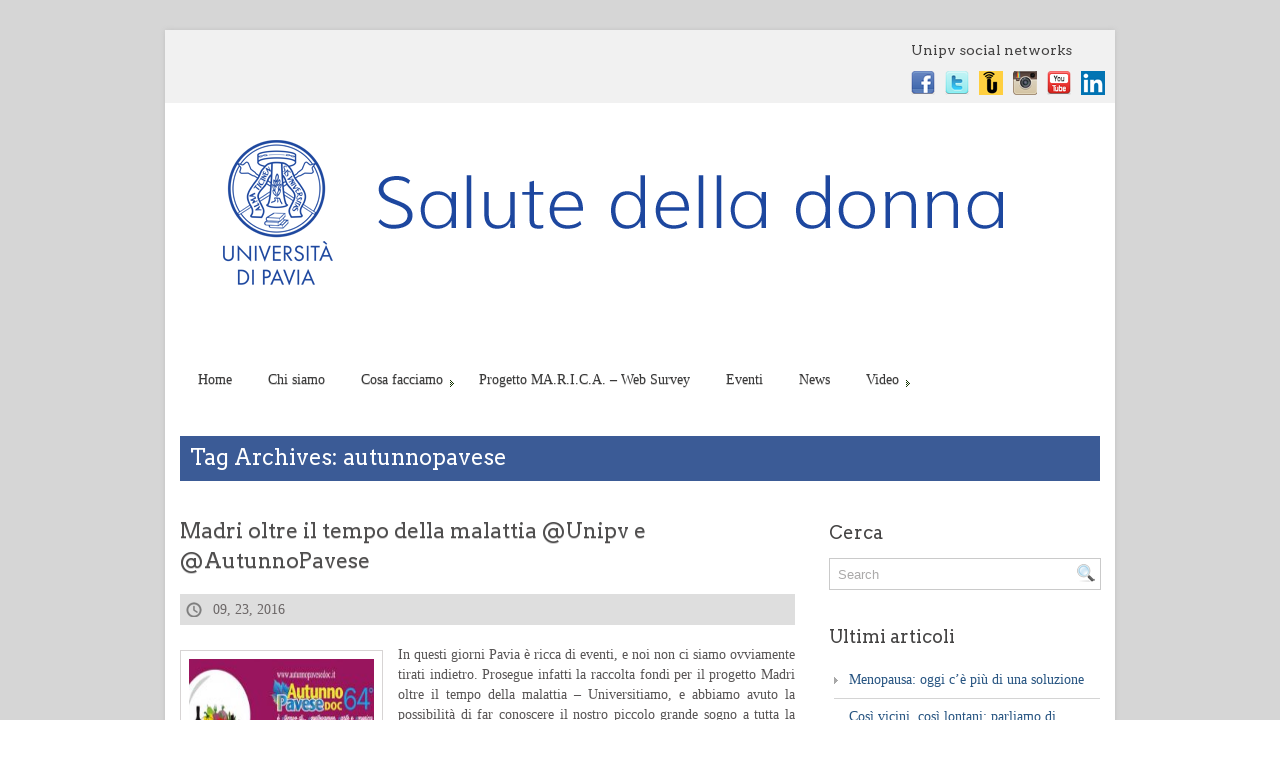

--- FILE ---
content_type: text/html; charset=UTF-8
request_url: http://salutedelladonna.unipv.it/tag/autunnopavese/
body_size: 5860
content:
<!DOCTYPE html>
<html  lang="it-IT">
    <head>
<!--- START PRIVACY CODE-->  
<link rel="stylesheet" type="text/css" href="http://www-wp.unipv.it/mobilitymanagement/wp-content/themes/mobility/privacy/jquery.cookiebar.css" />
<script type="text/javascript" src="http://www-wp.unipv.it/mobilitymanagement/wp-content/themes/mobility/privacy/jquery-1.11.3.min.js"></script>
<script type="text/javascript" src="http://www-wp.unipv.it/mobilitymanagement/wp-content/themes/mobility/privacy/jquery.cookiebar.js"></script>
<script type="text/javascript"> 
  $(document).ready(function(){
     $.cookieBar();
  });
</script>

<script type="text/javascript">
    $(document).ready(function() {
      $('.cookie-message').cookieBar({ closeButton : '.my-close-button' });
    });
</script>
<!--- END PRIVACY CODE--> 
        <meta charset="UTF-8" />
        <meta name="description" content="Salute della Donna Università degli Studi di Pavia">
        <meta http-equiv="refresh" content="3600">
        <meta name="revisit-after" content="30 days">
        <meta name="keywords" content="laboratorio,università,pavia,ricerca,salute,donna,rossella-nappi,ginecologia,gravidanza,menopausa,concepire,sterilità,coppie,fertile,fertilità">
        <meta name="author" content="Dante Spizzi" >
        <title> 
            autunnopavese | Salute della Donna        </title>
                <meta name="viewport" content="width=device-width, initial-scale=1.0, maximum-scale=1.0, user-scalable=0" />
        <link rel="profile" href="http://gmpg.org/xfn/11" />
        <link rel="pingback" href="http://salutedelladonna.unipv.it/xmlrpc.php" />
        <link rel="stylesheet" type="text/css" media="all" href="http://salutedelladonna.unipv.it/wp-content/themes/salutedonna/style.css" /> 
		<link rel="shortcut icon" href="http://salutedelladonna.unipv.it/wp-content/themes/salutedonna/images/icounipv.png" />			
        <!--[if lte IE 7]>
<style>
.pagination{
margin-left:150px;
}
ul.thumbnail {
margin:0 auto;
width:950px;
margin-left:-10px;
}
#contactForm textarea {
margin-top:-16px;
width:501px
}
.contactform label {
width:98px;
}
</style>
<![endif]-->
        <link rel='dns-prefetch' href='//s.w.org' />
<link rel="alternate" type="application/rss+xml" title="Salute della Donna &raquo; Feed" href="http://salutedelladonna.unipv.it/feed/" />
<link rel="alternate" type="application/rss+xml" title="Salute della Donna &raquo; Feed dei commenti" href="http://salutedelladonna.unipv.it/comments/feed/" />
<link rel="alternate" type="application/rss+xml" title="Salute della Donna &raquo; autunnopavese Feed del tag" href="http://salutedelladonna.unipv.it/tag/autunnopavese/feed/" />
		<script type="text/javascript">
			window._wpemojiSettings = {"baseUrl":"https:\/\/s.w.org\/images\/core\/emoji\/11\/72x72\/","ext":".png","svgUrl":"https:\/\/s.w.org\/images\/core\/emoji\/11\/svg\/","svgExt":".svg","source":{"concatemoji":"http:\/\/salutedelladonna.unipv.it\/wp-includes\/js\/wp-emoji-release.min.js?ver=4.9.8"}};
			!function(a,b,c){function d(a,b){var c=String.fromCharCode;l.clearRect(0,0,k.width,k.height),l.fillText(c.apply(this,a),0,0);var d=k.toDataURL();l.clearRect(0,0,k.width,k.height),l.fillText(c.apply(this,b),0,0);var e=k.toDataURL();return d===e}function e(a){var b;if(!l||!l.fillText)return!1;switch(l.textBaseline="top",l.font="600 32px Arial",a){case"flag":return!(b=d([55356,56826,55356,56819],[55356,56826,8203,55356,56819]))&&(b=d([55356,57332,56128,56423,56128,56418,56128,56421,56128,56430,56128,56423,56128,56447],[55356,57332,8203,56128,56423,8203,56128,56418,8203,56128,56421,8203,56128,56430,8203,56128,56423,8203,56128,56447]),!b);case"emoji":return b=d([55358,56760,9792,65039],[55358,56760,8203,9792,65039]),!b}return!1}function f(a){var c=b.createElement("script");c.src=a,c.defer=c.type="text/javascript",b.getElementsByTagName("head")[0].appendChild(c)}var g,h,i,j,k=b.createElement("canvas"),l=k.getContext&&k.getContext("2d");for(j=Array("flag","emoji"),c.supports={everything:!0,everythingExceptFlag:!0},i=0;i<j.length;i++)c.supports[j[i]]=e(j[i]),c.supports.everything=c.supports.everything&&c.supports[j[i]],"flag"!==j[i]&&(c.supports.everythingExceptFlag=c.supports.everythingExceptFlag&&c.supports[j[i]]);c.supports.everythingExceptFlag=c.supports.everythingExceptFlag&&!c.supports.flag,c.DOMReady=!1,c.readyCallback=function(){c.DOMReady=!0},c.supports.everything||(h=function(){c.readyCallback()},b.addEventListener?(b.addEventListener("DOMContentLoaded",h,!1),a.addEventListener("load",h,!1)):(a.attachEvent("onload",h),b.attachEvent("onreadystatechange",function(){"complete"===b.readyState&&c.readyCallback()})),g=c.source||{},g.concatemoji?f(g.concatemoji):g.wpemoji&&g.twemoji&&(f(g.twemoji),f(g.wpemoji)))}(window,document,window._wpemojiSettings);
		</script>
		<style type="text/css">
img.wp-smiley,
img.emoji {
	display: inline !important;
	border: none !important;
	box-shadow: none !important;
	height: 1em !important;
	width: 1em !important;
	margin: 0 .07em !important;
	vertical-align: -0.1em !important;
	background: none !important;
	padding: 0 !important;
}
</style>
<link rel='stylesheet' id='andrina_lanstylesheet-css'  href='http://salutedelladonna.unipv.it/wp-content/themes/salutedonna/color/blue.css?ver=4.9.8' type='text/css' media='all' />
<link rel='stylesheet' id='shortcodes-css'  href='http://salutedelladonna.unipv.it/wp-content/themes/salutedonna/css/shortcode.css?ver=4.9.8' type='text/css' media='all' />
<script type='text/javascript' src='http://salutedelladonna.unipv.it/wp-includes/js/jquery/jquery.js?ver=1.12.4'></script>
<script type='text/javascript' src='http://salutedelladonna.unipv.it/wp-includes/js/jquery/jquery-migrate.min.js?ver=1.4.1'></script>
<script type='text/javascript' src='http://salutedelladonna.unipv.it/wp-content/themes/salutedonna/js/ddsmoothmenu.js?ver=4.9.8'></script>
<script type='text/javascript' src='http://salutedelladonna.unipv.it/wp-content/themes/salutedonna/js/slides.min.jquery.js?ver=4.9.8'></script>
<script type='text/javascript' src='http://salutedelladonna.unipv.it/wp-content/themes/salutedonna/js/cufon-yui.js?ver=4.9.8'></script>
<script type='text/javascript' src='http://salutedelladonna.unipv.it/wp-content/themes/salutedonna/js/zoombox.js?ver=4.9.8'></script>
<script type='text/javascript' src='http://salutedelladonna.unipv.it/wp-content/themes/salutedonna/js/jquery.validate.min.js?ver=4.9.8'></script>
<script type='text/javascript' src='http://salutedelladonna.unipv.it/wp-content/themes/salutedonna/js/custom.js?ver=4.9.8'></script>
<link rel='https://api.w.org/' href='http://salutedelladonna.unipv.it/wp-json/' />
<link rel="EditURI" type="application/rsd+xml" title="RSD" href="http://salutedelladonna.unipv.it/xmlrpc.php?rsd" />
<link rel="wlwmanifest" type="application/wlwmanifest+xml" href="http://salutedelladonna.unipv.it/wp-includes/wlwmanifest.xml" /> 
<meta name="generator" content="WordPress 4.9.8" />
<link rel="shortcut icon" href="http://salutedelladonna.unipv.it/wp-content/uploads/2020/05/icounipv.png"/>
        <!--[if gte IE 9]>
        <script type="text/javascript">
        Cufon.set('engine', 'canvas');
        </script>
        <![endif]-->
        <!-- CAPTHA GOOGLE CODE START-->
        <script src='https://www.google.com/recaptcha/api.js'></script>
         <!-- CAPTHA GOOGLE CODE END-->
    </head>
    <body class="archive tag tag-autunnopavese tag-52" style="background: fixed url(http://salutedelladonna.unipv.it/wp-content/uploads/2015/10/BackSaluteDonnaunipv.png);" >
        <div class="main-container">
            <div class="container_24">
                <div class="grid_24">                    
                    <div class="clear"></div>
                    <div class="main-content">
                        <div class="social-links">
                            <ul class="social_logos">
                            <h6>Unipv social networks</h6>
                                                                    <li class="sl-1"><a href="https://www.facebook.com/universitapavia/"><span></span></a></li>
                                 
                                                                    <li class="sl-2"><a href="https://twitter.com/unipv/"><span></span></a></li>
                                            
                                                                    <li class="sl-3"><a href="http://ucampus.unipv.it/"><span></span></a></li>
                                 
                                                                    <li class="sl-4"><a href="https://instagram.com/unipavia/"><span></span></a></li>
                                 
                                                                    <li class="sl-5"><a href="https://www.youtube.com/user/ucampus"><span></span></a></li>
                                 
								                                      <li class="sl-6"><a href="https://www.linkedin.com/company/university-of-pavia"><span></span></a></li>
                                 
                            	
                            </ul>
                                               </div>
                        <div class="header">
                            <div class="grid_24 alpha">
                                <div class="logo"> <a href="http://salutedelladonna.unipv.it"><img src="http://salutedelladonna.unipv.it/wp-content/uploads/2020/05/logo-salute-della-donna.png" alt="Salute della Donna" /></a></div>

                                <div class="call-us">
                                                                            <a class="btn" href="tel: 0382-501561">
                                        </a>
                                                                    </div>
                            </div>
                            <div class="grid_24 omega">
                                <!--Start Menu wrapper-->
                                <div class="menu_wrapper">
                                    <div id="MainNav">
                                        <a href="#" class="mobile_nav closed">Pages Navigation Menu<span></span></a>
                                        <div id="menu" class="menu-top_menu-container"><ul id="menu-top_menu" class="ddsmoothmenu"><li id="menu-item-4" class="menu-item menu-item-type-custom menu-item-object-custom menu-item-home menu-item-4"><a href="http://salutedelladonna.unipv.it/">Home</a></li>
<li id="menu-item-34" class="menu-item menu-item-type-post_type menu-item-object-page menu-item-34"><a href="http://salutedelladonna.unipv.it/chi-siamo/">Chi siamo</a></li>
<li id="menu-item-59" class="menu-item menu-item-type-post_type menu-item-object-page menu-item-has-children menu-item-59"><a href="http://salutedelladonna.unipv.it/cosa-facciamo/">Cosa facciamo</a>
<ul class="sub-menu">
	<li id="menu-item-57" class="menu-item menu-item-type-post_type menu-item-object-page menu-item-57"><a href="http://salutedelladonna.unipv.it/cosa-facciamo/salute-della-donna/">Medicina della Donna</a></li>
	<li id="menu-item-53" class="menu-item menu-item-type-post_type menu-item-object-page menu-item-53"><a href="http://salutedelladonna.unipv.it/cosa-facciamo/la-coppia/">Sessualità</a></li>
	<li id="menu-item-42" class="menu-item menu-item-type-post_type menu-item-object-page menu-item-42"><a href="http://salutedelladonna.unipv.it/cosa-facciamo/fertilita/">Fertilità</a></li>
	<li id="menu-item-54" class="menu-item menu-item-type-post_type menu-item-object-page menu-item-54"><a href="http://salutedelladonna.unipv.it/cosa-facciamo/menopausa/">Menopausa</a></li>
</ul>
</li>
<li id="menu-item-618" class="menu-item menu-item-type-post_type menu-item-object-page menu-item-618"><a href="http://salutedelladonna.unipv.it/progetto-m-a-r-i-c-a/">Progetto MA.R.I.C.A. &#8211; Web Survey</a></li>
<li id="menu-item-9" class="menu-item menu-item-type-taxonomy menu-item-object-category menu-item-9"><a href="http://salutedelladonna.unipv.it/category/news/eventi/">Eventi</a></li>
<li id="menu-item-10" class="menu-item menu-item-type-taxonomy menu-item-object-category menu-item-10"><a href="http://salutedelladonna.unipv.it/category/news/">News</a></li>
<li id="menu-item-215" class="menu-item menu-item-type-post_type menu-item-object-page menu-item-has-children menu-item-215"><a title="Video" href="http://salutedelladonna.unipv.it/video/">Video</a>
<ul class="sub-menu">
	<li id="menu-item-220" class="menu-item menu-item-type-post_type menu-item-object-page menu-item-220"><a href="http://salutedelladonna.unipv.it/video/video-eta-fertile/">Video Età Fertile</a></li>
	<li id="menu-item-216" class="menu-item menu-item-type-post_type menu-item-object-page menu-item-216"><a href="http://salutedelladonna.unipv.it/video/video-menopausa/">Video Menopausa</a></li>
	<li id="menu-item-226" class="menu-item menu-item-type-post_type menu-item-object-page menu-item-226"><a href="http://salutedelladonna.unipv.it/video/video-sessualita/">Video Sessualità</a></li>
</ul>
</li>
</ul></div>  <div class="clear"></div></div>
                                </div>
                                <!--End Menu-->
                            </div>
                        </div>
                        <div class="clear"></div><div class="clear"></div>
<div class="page-content single-heading">
            <h1 class="page_title">Tag Archives: autunnopavese</h1>
    </h1>
    <div class="grid_16 alpha">
        <div class="content-bar">
            <!-- Start the Loop. -->
        <!--post Start-->
        <div id="post-420" class="post-420 post type-post status-publish format-standard has-post-thumbnail hentry category-eventi category-news tag-autunnopavese tag-donna tag-fertilita tag-rossella-nappi tag-salute tag-unipv tag-universitiamo">
            <h1 class="post_title"><a href="http://salutedelladonna.unipv.it/madri-oltre-il-tempo-della-malattia-unipv-e-autunnopavese/" rel="bookmark" title="Permanent Link to Madri oltre il tempo della malattia @Unipv e @AutunnoPavese">Madri oltre il tempo della malattia @Unipv e @AutunnoPavese</a></h1>

            <ul class="post_meta">
                <li class="post_date">&nbsp;09, 23, 2016</li>
                <!--<li class="post_category"><span>Category</span>&nbsp;</li>-->
                <!--<li class="posted_by"><span>Posted By</span>&nbsp;</li>-->
                <!--<li class="postc_comment">&nbsp;</li>-->
            </ul>

            <div class="post_content">                     <a href='http://salutedelladonna.unipv.it/madri-oltre-il-tempo-della-malattia-unipv-e-autunnopavese/'><img class='postimg' src='http://salutedelladonna.unipv.it/wp-content/uploads/2016/09/Autunno-Pavese-final250.jpg' width='250' height='170' /></a>                	
                <p>In questi giorni Pavia è ricca di eventi, e noi non ci siamo ovviamente tirati indietro. Prosegue infatti la raccolta fondi per il progetto Madri oltre il tempo della malattia &#8211; Universitiamo, e abbiamo avuto la possibilità di far conoscere il nostro piccolo grande sogno a tutta la cittadinanza in due occasioni: &#8211; Il 23 [&hellip;]</p>
 
                <a class="read_more" href="http://salutedelladonna.unipv.it/madri-oltre-il-tempo-della-malattia-unipv-e-autunnopavese/">Leggi</a> </div>
            <div class="clear"></div>
                            <div class="tag">
                    Post Tagged with <a href="http://salutedelladonna.unipv.it/tag/autunnopavese/" rel="tag">autunnopavese</a>, <a href="http://salutedelladonna.unipv.it/tag/donna/" rel="tag">donna</a>, <a href="http://salutedelladonna.unipv.it/tag/fertilita/" rel="tag">fertilità</a>, <a href="http://salutedelladonna.unipv.it/tag/rossella-nappi/" rel="tag">rossella nappi</a>, <a href="http://salutedelladonna.unipv.it/tag/salute/" rel="tag">salute</a>, <a href="http://salutedelladonna.unipv.it/tag/unipv/" rel="tag">unipv</a>, <a href="http://salutedelladonna.unipv.it/tag/universitiamo/" rel="tag">universitiamo</a>                </div>
            
        </div>
        <!--post End-->
        <!--End Loop-->            <div class="clear"></div>
             
            </div>
</div>
<div class="grid_8 omega">
    <!--Start Sidebar-->
    <div class="sidebar">
    <h4>Cerca</h4><form role="search" method="get" class="searchform" action="http://salutedelladonna.unipv.it/">
    <div>
        <input type="text" onfocus="if (this.value == 'Search') {
                    this.value = '';
                }" onblur="if (this.value == '') {
                            this.value = 'Search';
                        }"  value="Search" name="s" id="s" />
        <input type="submit" id="searchsubmit" value="" />
    </div>
</form>
<div class="clear"></div>
<br/>
				<h4>Ultimi articoli</h4>		<ul>
											<li>
					<a href="http://salutedelladonna.unipv.it/menopausa-oggi-ce-piu-di-una-soluzione/">Menopausa: oggi c’è più di una soluzione</a>
									</li>
											<li>
					<a href="http://salutedelladonna.unipv.it/cosi-vicini-cosi-lontani-parliamo-di-couplepause/">Così vicini, così lontani: parliamo di couplepause</a>
									</li>
											<li>
					<a href="http://salutedelladonna.unipv.it/obesita-nutrizione-metabolismo-e-psiche-nella-riproduzione-femminile-sesta-giornata-pavese-di-psiconeuroendocrinologia-al-femminile/">Obesità, Nutrizione, Metabolismo e Psiche nella riproduzione femminile &#8211; Sesta giornata pavese di Psiconeuroendocrinologia al femminile</a>
									</li>
											<li>
					<a href="http://salutedelladonna.unipv.it/3-congresso-nazionale-onda-i-giovani-si-prendono-cura-di-se-prevenire-per-mantenersi-in-salute/">3° Congresso Nazionale ONDA &#8211; I giovani si prendono cura di sé? Prevenire per mantenersi in salute</a>
									</li>
											<li>
					<a href="http://salutedelladonna.unipv.it/1182-2/">Couplepause: un nuovo paradigma diagnostico-terapeutico per il benessere della donna e del partner nell&#8217;età di mezzo</a>
									</li>
					</ul>
		<h4>Calendario eventi</h4><div id="calendar_wrap" class="calendar_wrap"><table id="wp-calendar">
	<caption>gennaio: 2026</caption>
	<thead>
	<tr>
		<th scope="col" title="lunedì">L</th>
		<th scope="col" title="martedì">M</th>
		<th scope="col" title="mercoledì">M</th>
		<th scope="col" title="giovedì">G</th>
		<th scope="col" title="venerdì">V</th>
		<th scope="col" title="sabato">S</th>
		<th scope="col" title="domenica">D</th>
	</tr>
	</thead>

	<tfoot>
	<tr>
		<td colspan="3" id="prev"><a href="http://salutedelladonna.unipv.it/2020/01/">&laquo; Gen</a></td>
		<td class="pad">&nbsp;</td>
		<td colspan="3" id="next" class="pad">&nbsp;</td>
	</tr>
	</tfoot>

	<tbody>
	<tr>
		<td colspan="3" class="pad">&nbsp;</td><td>1</td><td>2</td><td>3</td><td>4</td>
	</tr>
	<tr>
		<td>5</td><td>6</td><td>7</td><td>8</td><td>9</td><td>10</td><td>11</td>
	</tr>
	<tr>
		<td>12</td><td>13</td><td>14</td><td>15</td><td>16</td><td>17</td><td>18</td>
	</tr>
	<tr>
		<td>19</td><td>20</td><td>21</td><td id="today">22</td><td>23</td><td>24</td><td>25</td>
	</tr>
	<tr>
		<td>26</td><td>27</td><td>28</td><td>29</td><td>30</td><td>31</td>
		<td class="pad" colspan="1">&nbsp;</td>
	</tr>
	</tbody>
	</table></div>    </div>    <!--End Sidebar-->
</div>
</div>
</div>
<div class="clear"></div>
<!--Start Footer-->
<div class="footer">
    <div class="grid_6 alpha">
    <div class="widget_inner">
                    <h4>Studenti</h4>
                       <ul>
			   <li><a href="https://web.unipv.it/formazione/"target="_blank">Formazione</a></li>
                 <li><a href="https://web.unipv.it/ricerca/"target="_blank">Ricerca</a></li> 
				<li><a href="https://web.unipv.it/internazionale/" target="_blank">Internazionale</a></li>				
                <li><a href="https://web.unipv.it/servizi-studenti/" target="_blank">Servizi</a></li>
            </ul>   
<!--SPENGO QUICK PAGE MENU-->
           
    </div>
</div>
<div class="grid_7">
    <div class="widget_inner">
         
            <h4>Cerca</h4>
            <form class="searchform" action="#" method="get">
                <input onfocus="if (this.value == 'Search') {
                                this.value = '';
                            }" onblur="if (this.value == '') {
                                        this.value = 'Search';
                                    }"  value="Cerca" type="text" name="s" id="s" />
                <input type="submit" value="" name="submit"/>
            </form>     
            </div>
</div>
<div class="grid_11 omega">
    <div class="widget_inner last">
                    <h4>In Ateneo</h4>
                       <ul>
               <li><a href="https://web.unipv.it/" target="_blank">Università degli Studi di Pavia</a></li>
                <li><a href="http://news.unipv.it/"target="_blank">News Unipv</a></li>
                <li><a href="https://web.unipv.it/webmail/"target="_blank">Webmail</a></li>
                <li><a href="https://web.unipv.it/rubrica/"target="_blank">Rubrica di Ateneo</a></li>
            </ul>
            </div>
</div>
<div class="clear"></div></div>
<!--End Footer-->
<div class="clear"></div>
<!--Start Footer bottom-->
<!--Start footer bottom inner-->
<div class="bottom-footer">
    <div class="grid_24">
        <div class="footer_bottom_inner"> 
                            <!--<span class="copyright">2026 &#169; <a href="http://www.unipv.eu/site/home.html">Università degli Studi di Pavia.</a> All rights reserved</span>-->
                <center>© 2015 <a href="http://www.unipv.eu/" target="_blank">Università degli Studi di Pavia</a>
 <br>
Created by <a href="https://web.unipv.it/servizi/sgit/" target="_blank">ATIS</a><br>
<a href="https://privacy.unipv.it/" target="_blank">Privacy e Gestione dei cookies</a>
</center>
                         
        </div>
    </div>
</div>
<!--End Footer bottom inner-->
<!--End Footer bottom-->
</div>
</div>
</div>
<script type='text/javascript' src='http://salutedelladonna.unipv.it/wp-content/themes/salutedonna/js/mobile-menu.js?ver=4.9.8'></script>
<script type='text/javascript' src='http://salutedelladonna.unipv.it/wp-includes/js/wp-embed.min.js?ver=4.9.8'></script>
</body>
</html>

--- FILE ---
content_type: text/css
request_url: http://salutedelladonna.unipv.it/wp-content/themes/salutedonna/style.css
body_size: 12325
content:
/*
Theme Name: Andrina Unipv Theme Salute della donna
Theme URI: http://www.unipv.eu/site/home.html
Description: Sito web realizzato dall'Università degli Studi di Pavia. Webmaster Dante Spizzi Area Sistemi Informativi
Author: Università degli Studi di Pavia
Author URI: http://www.unipv.eu/site/home.html
Version: 3.2.8
License: GNU General Public License
License URI: license.txt
Tags: pavia, università, ricerca, nappi, unipv, università-pavia, sterilità, fertilità, ginecologia, benessere-donna, unipv-research, students-unipv, donna-salute, pavia-biotecnologie, menopausa, studiare-pavia
*/
@import url(css/reset.css);
@import url(css/960_24_col_responsive.css);
@import url(http://fonts.googleapis.com/css?family=Arvo:400,700,400italic,700italic);
body {
    font-size:14px;
    color:#454444;
    background:#ebe8e8;
    font-family: Cambria, Georgia, Times, serif;

}
hr {
    border:0 #ccc dotted;
    border-top-width:1px;
    clear:both;
    height:1px;
}
:focus {
    outline:0;
}
blockquote:before, blockquote:after, q:before, q:after {
    content:"";
}
a img {
    border:0;
}
h1 {
    font-size:24px;
}
h2 {
    font-size:22px;
}
h3 {
    font-size:20px;
}
h4 {
    font-size:18px;
}
h5 {
    font-size:16px;
}
h6 {
    font-size:14px;
}
ol {
    list-style:decimal;
}
ul {
    list-style:disc;
}
li {
    margin-left:30px;
}
p, dl, hr, h1, h2, h3, h4, h5, h6, ol, ul, pre, table, address, fieldset, img, figure, iframe {
    margin-bottom:15px;
    font-weight:normal;
}
h1, h2, h3, h4, h5, h6 {
    font-family: Arvo, Cambria, Georgia, Times, serif;
    color:#444343;
    margin-bottom: 15px;

}
a {
    text-decoration:none;
    color:#454444;
}
input[type="submit"] {
    cursor:pointer;
}
th {
    font-weight:bold;
    background:#ebe8da;
}
th, td {
    padding:5px;
    border:1px solid #ebe8da;
}
textarea {
    width:200px;
    height:50px;
}
.full-content {
    padding:0 15px;
}
.main-content {
    background-color:#fff;
    -moz-box-shadow: 0 0 5px #c1c1c1;
    -webkit-box-shadow: 0 0 5px #c1c1c1;
    box-shadow: 0 0 5px #c1c1c1;
}
.header{
    padding:20px 0 10px 0;
}
.header .logo {
    margin-left:18px;
}
.header-info {
    margin-top:35px;
    margin-left:25px;
    margin-bottom:23px;
    margin-right:15px;
}
.header .logo img {
    margin:15px 0 20px 0;
    /*width: 240px; ORIGINALE*/
    width: 904px;
    height:auto;
}

.call-us {
    margin-top:0;
}
.call-us a.btn {
    background:#00CCCC;
    display:inline-block;
    visibility:hidden;
}


.menu_wrapper {
    margin-bottom:20px;
}
#menu {
    position:relative;
    z-index:999;
}
#menu li {
    list-style-type:none;
    margin-left:0;
}

#menu li a {
    font-size:14px;
    margin:0;
    margin-left:20px;
    position:relative;
    float:left;
    color: #393939;
    text-align:center;
    text-decoration:none;
    padding:8px;
    text-shadow: 0 1px 0 #CFCECE;
}
#menu li.current-menu-item a, #menu li.current-menu-parent a, #menu li.current_page_parent a, #menu li a.selected, #menu li a:hover {
    color:#589327;
}
#menu li.current-menu-item a, #menu li.current_page_item a{
    color:#589327;
}
#menu li.current-menu-item a:hover, #menu li.current-menu-parent a:hover, #menu li.current_page_parent a:hover, #menu li a:hover.selected {
    text-decoration:none;
}
#menu .ddsmoothmenu {
    margin:0;
    margin-right: 16px;
    list-style:none;
    float:left;/*MODIFICA TOP MENU ALLINEATO SULLA SINISTRA*/
    /*float:right;ORIGINAL CODE*/
    position:relative;
    z-index:1000;
    margin-top:40px;

}
#menu .ddsmoothmenu li li a:hover {
    /*border-radius:0 5px 0 0;
    -moz-border-radius:0 5px 0 0;
    -khtml-border-radius:0 5px 0 0;
    -webkit-border-top-right-radius:5px;
    */
}
#menu .ddsmoothmenu li > ul li > ul {
    margin-top:1px;
    margin-left:2px;
}
/*Top level list items*/
#menu .ddsmoothmenu li {
    margin:0 !important;
    position: relative;
    display: inline;
    float: left;
}
/*Top level menu link items style*/
#menu .ddsmoothmenu li li {
    font-size:12px;
    text-transform:capitalize;
    margin:0;
    padding:0;
}
#menu .ddsmoothmenu li li a {
    width: 130px;
    height:auto;
    float:none;
    display: block;
    text-align:left;
    text-shadow:none;
    margin:0;
    padding:10px 20px;
    padding-left: 25px;
    text-decoration: none;
    position:relative;
    font-size:14px;
    border:none;
}
#menu .ddsmoothmenu li li a:after {
    width:100%;
    content: '';
    position:absolute;
    left:0;
    top:0;
}
#menu .ddsmoothmenu li li li li:last-child a, #menu .ddsmoothmenu li li li li:last-child a:after {
    border-top:none;
}
#menu .ddsmoothmenu li li:last-child a:after {
    width:100%;
    content: '';
    position:absolute;
    left:0;
    bottom:0;
}
* html #menu .ddsmoothmenu li li a { /*IE6 hack to get sub menu links to behave correctly*/
    display: inline-block;

}
#menu .ddsmoothmenu li li a:link, #menu .ddsmoothmenu li li a:visited {
    color: #000;
}
#menu .ddsmoothmenu li li a.selected, #menu .ddsmoothmenu li li a:hover { 
    color: #8fcb08;
}
/*1st sub level menu*/
#menu .ddsmoothmenu li ul {
    margin-top:-1px;
    padding-top: 10px;
    padding-bottom: 10px;
    margin-left:28px;
    position: absolute;
    visibility:hidden;
    left: 0;
    border: 1px solid #efefef;
    background:#fff;
    -moz-box-shadow: 1px 1px 2px rgba(0, 0, 0, 0.1);
    -webkit-box-shadow: 1px 1px 2px rgba(0, 0, 0, 0.1);
    box-shadow: 1px 1px 2px rgba(0, 0, 0, 0.1);
    -webkit-border-radius: 7px;
    -moz-border-radius: 7px;
    border-radius: 7px;
}
/*Sub level menu list items (undo style from Top level List Items)*/
#menu .ddsmoothmenu li ul li {
    display: list-item;
    float: none;
}
/* Holly Hack for IE \*/
* html .ddsmoothmenu {
    height: 1%;
} 
.downarrowclass {
    display:block;
    position: absolute;
    width:4px;
    height:7px;
    overflow:hidden;
    top: 16px;
    right:-3px;
    background: url('images/menu-blt.png') no-repeat;
}
.rightarrowclass {
    display:block;
    width:4px;
    height:7px;
    position: absolute;
    margin-top:-3px;
    top: 50%;
    right: 8px;
    background: url('images/menu-blt.png') no-repeat;
}
.ddshadow {
    width:0;
    height:0;
    position: absolute;
    left: 0;
    top: 0;
    display:none;
} 
.slider-wrapper {
    width:950px;
    height:500px;
    background:url(images/slide-shaddow.png) 20px 417px no-repeat;
    margin:0 auto;
    margin-bottom:0px;
    margin-left:-9px;
}
#container {
    width:950px;
    margin:0 auto;
    position:relative;
    background-color:#fff;
    background:url(images/slide-right1.png) 939px 41px no-repeat;
    margin-right:20px;
}
#example {
    width:920px;
    height:420px;
    position:relative;
    margin-left:20px;
    background-color:#fff;

}
#frame {
    position:absolute;
    z-index:100;
    width:916px;
    height:37px;
    top:5px;
    left:6px;
    margin-right:15px;
}
/*
        Slideshow
*/

#slides {
    position:absolute;
    top:15px;
    left:0px;
    background-color:#fff;
}
/*
        Slides container
        Important:
        Set the width of your slides container
        Set to display none, prevents content flash
*/

.slides_container {
    width:911px;
    height:403px;
    z-index:11;
    display:none;
    background-image: url(images/border-left.png), url(images/border-left.png);
    background-position: 6px 60px, 905px center;
    background-repeat:repeat-y, repeat-y;
    padding-left:5px;
}
/*
        Each slide
        Important:
        Set the width of your slides
        If height not specified height will be set by the slide content
        Set to display block
*/

.slides_container div.slide {
    width:911px;
    height:403px;
    display:block;	

}
.slides_container div.slide img {
    width:904px;
    height:403px;
    /*margin-left:8px;*/
    margin-left:7px;

}
/*
        Next/prev buttons
*/

#slides .next {
    position:absolute;
    top:107px;
    right:-220px;
    width:24px;
    height:43px;
    display:block;
    z-index:101;
}
#slides .prev {
    position:absolute;
    top:107px;
    left:-25px;
    width:24px;
    height:43px;
    display:block;
    z-index:101;
}
#slides .next {
    left:585px;
}
/*
        Pagination
*/
#slides .caption {
    position:absolute;
    bottom:30px;
    right:-5px;
    width:301px;
    height:auto;
    z-index:99999;
    background:url(images/caption.png);
    padding:20px 20px;
    padding-bottom: 10px;
    padding-right: 30px;
    border:1px solid #7b7979;

}
#slides .caption h2 {
    font-size:22px;
    margin-bottom:10px;
    position:relative;
    color:#fff;
    line-height: 28px;
    margin-bottom:5px;
    text-shadow:0 1px 0 #000;

}
#slides .caption p {
    font-size:16px;
    margin-bottom:10px;
    position:relative;
    color: #cccccc;
}

.pagination {
    text-align: right;
    position:absolute;
    bottom:15px;
    left:15px;
    margin-bottom: 0;
    z-index:2000;
}
.pagination li {
    display: inline;
    list-style:none;
    margin-left:6px;

}
.pagination li a {
    display:inline-block;
    background:url(images/pagination.png) no-repeat;
    width: 16px;
    height:16px;
    overflow:hidden;
    color:#fff;
    text-align:center;
    line-height:15px;
    font-size: 9px;
    text-indent:-99999px;
}
.pagination li.current a {
    background-position:0 -16px;
}
.slider-info {
    margin-top:15px;
    padding-top:25px;
    padding-left:20px;
    padding-right:20px;
    height:299.4px;
    width:329px;
    float:right;
    border-top:1px dotted #888;
    border-bottom:1px dotted #888;
    background-color:#fff;

}
.slider-info h1 {
    font-size:30px;
    margin-bottom:30px;
}
.slider-info p {
    line-height:20px;
}
/*
        Slider End
*/
.feature-content {
    width:1020px;
    margin:0 20px 50px 0px;
    overflow:hidden;
}
.feature-content h1{
    border-bottom:1px dashed #bcbcb0;
    padding-bottom:8px;
    margin-bottom:25px;
    margin-right:105px;
    padding-bottom:19px;
    text-shadow: 0 1px 0 #CFCECE;
    font-size: 21px;
    line-height: 34px;

}
.feature-content .feature-item {
    width:212px;
    float:left;
    margin-right:24px;
}
.feature-content .feature-item p {
    color:#4d4c4c;
    margin-bottom:0;
    padding-bottom:1px;
    line-height:20px;
}
.feature-content .feature-item h4 {
    margin-top:20px;
    margin-bottom:10px;
    font-size:17px;
    line-height:22px;
    text-shadow: 0 1px 0 #CFCECE;

}
.feature-content .feature-item a {
	color:#3A84C4;
	 font-weight: bold; /*AGGIUNGO IL BOLD AL LINK*/
	 font-size:18px;
    /*color:#878e5b; COLORE ORIGINALE LINK DESCRIZIONE BOX HOME PAGE*/
}
.feature-content .feature-item img {
    width:203px;
    height:133px;
    border:1px solid#124CA0;/*COLORE CORNICE DEI BOX HOME PAGE*/
    /*border:1px solid #ddd;COLORE ORIGINALE*/
    padding:4px;
    margin-bottom:5px;
}
.bottom-feature {
    margin-bottom:30px;
    overflow:hidden;
}
.bottom-feature .bottom-feature-left {
    width:585px;
    float:left;
}
.bottom-feature .bottom-feature-left img{
    float:left;
    margin-right:15px;
    width:185px;
    height:165px;
    border:1px solid #d7d4d4;
    padding:8px;

}

.bottom-feature .bottom-feature-left-inner-wrapper {
    margin-bottom:50px;
    clear: both;
    display: block;
    margin-bottom:30px;

}

.bottom-feature .bottom-feature-left h1 {
    margin:0;
    padding:0;
    border-bottom:1px dashed #bcbcb0;
    padding-bottom:8px;
    margin-bottom:20px;
    padding-bottom:20px;
    font-size: 21px;
}
.bottom-feature .bottom-feature-left .bottom-feature-left-inner p {	
    line-height:22px;
    margin-bottom: 0;
}
.bottom-feature-left-inner{
    overflow: hidden;


} 
.bottom-feature-left-inner a.index-read{
    background:url(images/index-read.png) no-repeat 0 0;
    width:85px;
    height:33px;
    margin-top:13px;
    float: right;
    display:block;
    padding-left:19px;
    padding-top:8px;
    color:#fff;
}

.bottom-feature-left-inner a.index-read:hover{
    background:url(images/index-read.png) no-repeat 0 -41px;

}


.bottom-feature .bottom-feature-left .bottom-feature-left-inner h3{
    margin-bottom:8px;
}
.bottom-feature .bottom-feature-right {
    width:333px;
    float:left;
}
.bottom-feature .bottom-feature-right h1 {
    margin-left:55px;
    border-bottom:1px dashed #bcbcb0;
    padding-bottom:8px;
    margin-bottom:20px;
    padding-bottom:21px;
    font-size:21px;
}
.bottom-feature .bottom-feature-right .bottom-feature-right-wrapper {
    margin-left:55px;
}
.bottom-feature .bottom-feature-right .bottom-feature-right-wrapper p {
    margin-bottom:37px;	
    line-height:22px;
}
.index-info{
    background:#71963c url(images/green-sep.png) repeat-x;
    overflow:hidden;
    padding-top:8px;
    padding-bottom:0;
    border-bottom:1px solid #47621f;
    margin-bottom:0;
}
.index-info .index-info-one, .index-info .index-info-two, .index-info .index-info-three{
    padding:6px 0 10px 30px;
    margin-left:15px;
}
.index-info .index-info-one{
    background:url(images/mob-green.png) 0 0 no-repeat;
}
.index-info .index-info-two{
    background:url(images/sms-green.png) 0 2px no-repeat;
    padding-left:35px;
}
.index-info .index-info-three{
    background:url(images/timing-green.png) 0 0 no-repeat;
    padding-left:35px;
}
.index-info .index-info-one span, .index-info .index-info-two span, .index-info .index-info-three span{
    color:#fff;
    font-size:18px;
    margin-left:5px;
    text-shadow:0 1px 0 #406180;
    font-family:"Times New Roman", Times, serif;
    font-style:italic;
    margin-bottom:10px;
    overflow:hidden;
}
.index-info .index-info-one img, .index-info .index-info-two img, .index-info .index-info-three img{
    margin-bottom:11px;
}
.footer {
    padding-top:35px;
    padding-bottom:25px;
    background-color:#004d99;/*NUOVO COLORE PORTALE*/
    /*background-color:#292929;*/
    -webkit-box-shadow: 0px 4px 4px #c1c1c1;
    -moz-box-shadow:    0px 4px 4px #c1c1c1;
    box-shadow:         0px 4px 4px #c1c1c1;
    color:#bcbaba;
}
.widget_inner {
    margin:0 0px 0px 15px;
    background:url(images/footer-line.png) right repeat-y;
    padding-right:20px;
    min-height:155px;
    line-height: 20px;
}

.widget_inner.last{
    background:none;
    padding-right:0px;
}

.footer .widget_inner.last #wp-calendar{
    width:25%;
    border:solid 1px #FF0000;
}

.footer h4{
    color:#fefefe;	
    line-height:23px;
}
.footer .widget_inner .searchform {
    width:200px;
    height:26px;
    border:none;
    position:relative;
    margin-bottom:10px;
}
.footer .widget_inner ul li{
    margin-bottom:8px;
}
.footer .widget_inner .searchform input[type="text"] {
    width:125px;
    height:26px;
    background:transparent;
    border:none;
    padding:0px 35px 0px 8px;
    color:#dfdfdf;
}
.footer .widget_inner .searchform input[type="submit"] {
    position:absolute;
    right:5px;
    top:8px;
    background:url(images/search.png) no-repeat;
    width:40px;
    height:26px;
    border:none;
    cursor:pointer;
}
.footer a {
    color:#15a1f2;
}
.footer ul {
    list-style:url(images/footer-bullet.png);
    margin-left:15px;
}
.footer ul li {
    margin-left:0px;
}
.footer ul li a {
    text-decoration:none;
    color:#bcbaba;
}
.footer ul li a:hover {
    color:#fff;
}
.footer-strip {
    background:url(images/footer-line.png) repeat-x;
    height:2px;
}
.bottom-footer {
	background-color:#FFFFFF;
    /*background-color:#333334;*/
    color:#848484;
    margin-bottom:30px;
    -webkit-box-shadow: 0px 4px 4px #c1c1c1;
    -moz-box-shadow:    0px 4px 4px #c1c1c1;
    box-shadow:0px 4px 4px #c1c1c1;
    overflow:hidden;
    padding:10px 0;
}
.bottom-footer .footer_bottom_inner span.copyright {
    margin-left:10px;
    margin-bottom:0;
}
.bottom-footer .footer_bottom_inner span.copyright a{
    color:#848484;  
}
.bottom-footer .footer_bottom_inner {
    margin-bottom:0;
}
.social-links {
    padding:12px 0 7px 0;
    padding-right:0px;
    background-color:#f1f1f1;
    overflow:hidden;
    margin-bottom:0;
    margin-top:30px;
    min-height: 15px;
}
.bottom-footer ul.Social-links li {
    display:inline;
    margin:0;
}
.bottom-footer ul.Social-links li a {
    margin:0 2px 0 0;
}
.bottom-footer ul.Social-links li a:hover {
    transform:rotate(20deg);
    -ms-transform:rotate(20deg); /* IE 9 */
    -moz-transform:rotate(20deg); /* Firefox */
    -webkit-transform:rotate(20deg); /* Safari and Chrome */
    -o-transform:rotate(20deg); /* Opera */
}
ul.social_logos {
    list-style:none;
    margin-left:0;
    margin-bottom:0;
}
ul.Social-links li {
    display:inline;
    margin:0;
}
ul.Social-links li a {
    margin:0 2px 0 0;
}
ul.Social-links li a:hover {
    transform:rotate(20deg);
    -ms-transform:rotate(20deg); /* IE 9 */
    -moz-transform:rotate(20deg); /* Firefox */
    -webkit-transform:rotate(20deg); /* Safari and Chrome */
    -o-transform:rotate(20deg); /* Opera */
}
ul.social_logos {
    list-style-type:none;
    float:right;
    margin-bottom:0;
    background-color:#f1f1f1;
}
.social_logos li {
    display:inline;
    margin-left:0;
    margin-right:8px;
    float: left;
    margin-top:-2px;
}
.social_logos li a {
    background: url(images/sl-6.png) no-repeat;
    background-position: -55px 0;
}
.social_logos li a span {
    background: url(images/sl-6.png) no-repeat;
    display: block;
    width: 26px;
    height: 25px;
    position: relative;
    z-index: 10;
    -webkit-transition: -webkit-transform 0.4s ease-out;
    -moz-transition: -moz-transform 0.4s ease-out;
    transition: transform 0.4s ease-out;
}
.social_logos li a:hover span {
    -webkit-transform: rotate(360deg);
    -moz-transform: rotate(360deg);
    transform: rotate(360deg);
}
.social_logos li.sl-1 a {
    background: url(images/sl-1.png) no-repeat;
    width: 23px;
    height: 24px;
}
.social_logos li.sl-1 a span {
    background: url(images/sl-1.png) no-repeat;
}
.social_logos li.sl-2 a {
    background: url(images/sl-2.png) no-repeat;
    width: 26px;
    height: 25px;
}
.social_logos li.sl-2 a span {
    background: url(images/sl-2.png) no-repeat;
}
.social_logos li.sl-3 a {
    background: url(images/sl-3.png) no-repeat;
    width: 26px;
    height: 25px;
}
.social_logos li.sl-3 a span {
    background: url(images/sl-3.png) no-repeat;
}
.social_logos li.sl-4 a {
    background: url(images/sl-4.png) no-repeat;
    width: 26px;
    height: 25px;
}
.social_logos li.sl-4 a span {
    background: url(images/sl-4.png) no-repeat;
}
.social_logos li.sl-5 a {
    background: url(images/sl-5.png) no-repeat;
    width: 26px;
    height: 25px;
}
.social_logos li.sl-5 a span {
    background: url(images/sl-5.png) no-repeat;
}
.social_logos li.sl-6 a {
    background: url(images/sl-6.png) no-repeat;
    width: 26px;
    height: 25px;
}
.social_logos li.sl-6 a span {
    background: url(images/sl-6.png) no-repeat;
}

.social_logos li.sl-flickr a {
    background: url(images/sl-flickr.png) no-repeat;
    width: 26px;
    height: 25px;
}
.social_logos li.sl-flickr a span {
    background: url(images/sl-flickr.png) no-repeat;
}

/* START GOOGLE MAPS RESPONSIVE DANTE SPIZZI CODE */
.blocco-variabile { width: 100%; margin: 100px auto; }
.iframe-googlemaps { width: 100%; height: 400px;  }
/* END GOOGLE MAPS RESPONSIVE DANTE SPIZZI CODE */

/*Search bar
====================================================*/
.footer .widget_inner .searchform {
    background: url(images/search-bg.png);
    width:200px;
    height:26px;
    border:none;
    position:relative;
}
.footer .widget_inner .searchform input[type="text"] {
    width:125px;
    height:26px;
    background:#1A6AB1;/*COLORE BACKGROUND SEARCH*/
    border:none;
    padding:0px 35px 0px 8px;
    color:#FFF;/*COLORE TESTO SEARCH*/
}
.footer .widget_inner .searchform input[type="submit"] {
    position:absolute;
    right:3px;
    top:5px;
    background:url(images/search.png) no-repeat;
    width:40px;
    height:26px;
    border:none;
    cursor:pointer;
}
.searchform {
    border: 1px solid #cacaca; 
    width:270px;
    height:30px;
    position:relative;
    margin-bottom:20px;
}
.searchform input[type="text"] {
    width:220px;
    height:26px;
    background:transparent;
    border:none;
    padding:2px 35px 0px 8px;
    color: #abaaaa;
}
.searchform input[type="submit"] {
    position:absolute;
    right:5px;
    top:5px;
    background:url(images/search-icon.png) no-repeat;
    width:18px;
    height:18px;
    border:none;
    cursor:pointer;
}

div.textwidget{
    margin:0;
    padding:0;
    margin-right:10px;
    padding-bottom:20px;
}

div.tag{
    margin:0;
    margin-bottom:6px;
    margin-top:9px;
}
div.tagcloud{
    margin:0;
    padding:0;
    padding-bottom:20px;
}
/*
Content bar
============================*/
.content-bar{
    padding-left:15px;
}
.content-bar img{
    max-width:612px;
    height:auto;

}
.content-bar .post {
    overflow:hidden;
    margin-bottom:28px;
    border-bottom:1px dashed #d7d4d4;
    padding-bottom:25px;
    line-height: 20px;
}


.content-bar .post:last-child {
    margin-bottom:0;
}
.content-bar .post .post_meta {
    list-style-type:none;
    color:#6c6767;
    margin:0px 0 20px 0;
    padding:6px 6px 5px 6px;
    background-color:#dedede;
    min-height:20px;
}
.content-bar .post .post_meta li {
    display:inline;
    margin:0 9px 0 0;

}

.content-bar .post .post_meta li.post_date {
    margin:0;
    padding:0;
    background:url(images/dateicon.png) no-repeat 0 0px;
    padding-left:23px;
    margin-right:15px;
}

.content-bar .post .post_meta li.post_category {
    margin:0;
    padding:0;
    background:url(images/categoryicon.png) no-repeat 0 -2px;
    padding-left:21px;
    margin-right:15px;
}

.content-bar .post .post_meta li.posted_by{
    margin:0;
    padding:0;
    background:url(images/postedbyicon.png) no-repeat 0 0px;
    padding-left:24px;
    margin-right:15px;
}
.content-bar .post .post_meta li.postc_comment{
    margin:0;
    padding:0;
    background:url(images/commenticon.png) no-repeat 0 2px;
    padding-left:21px;
    margin-right:0px;

}

.content-bar .post .postimg {
    width:185px;
    height:165px;
    border:1px solid #d7d4d4;
    padding:8px;
    margin-right:15px;
    float:left;
    background-color:#fff;
    margin-top:5px;

}
.content-bar .post p {
    text-align:justify;
    color:#585555;
    margin-bottom:10px;
    line-height: 20px;
    padding-top:0;
    margin-top:0;
}
.content-bar .post .read_more {
    float:right;
    background:url(images/index-read.png) no-repeat 0 0;
    width:85px;
    height: 33px;
    color:#fff;
    display:block;
    padding-left:18px;
    padding-top:6px;
    margin-top:4px;

}

.content-bar .post .read_more:hover {
    background:url(images/index-read.png) no-repeat 0 -41px;
}


.content-bar .post .post_meta a {
    color:#9c9c9c;
}

.content-bar .post .post_title{
    padding-bottom:3px;
}

.content-bar .post .post_title a {
    color:#4f4e4e;
    line-height:27px;
    margin-top:1px;
    text-shadow: 0 1px 0 #CFCECE;
    font-size: 21px;
    line-height: 30px;

}

/*Side bar
==============================================*/
.sidebar{
    padding:6px 15px 0 24px;
}
.sidebar h2{
    border-bottom:1px solid #d4d4d4;
    padding-bottom:20px;
    margin-bottom:20px;
}
.sidebar ul{
    list-style:none;
    margin-bottom: 20px;
}
.sidebar ul li{
    margin-left:5px;
    background:url(images/side-blt.png) left center no-repeat;
    border-bottom:1px solid #d4d4d4;
    padding:8px 0;
    padding-left:15px;
    line-height:20px;
}
.sidebar ul li a:hover{
    color:#8fcb08;
}
.sidebar #wp-calendar{
    width:100%;
}
.sidebar #wp-calendar caption{
    width:100%;
}

/*AREA MODIFICA DANTE START*/
/* Responsive iFrame calendar start*/ 

.responsive-iframe-container {
    position: relative;
    padding-bottom: 40%;
    padding-top: 40px;
    height: 0;
    overflow: auto;
}
.responsive-iframe-container iframe,   
.vresponsive-iframe-container object,  
.vresponsive-iframe-container embed {
    position: absolute;
    top: 0;
    left: 0;
    width: 90%;
    height: 96%;
}
/* Responsive iFrame calendar end*/ 

/*AREA MODIFICA DANTE END*/
/*
Contact Page
=============================================*/
.main-content .page-content .contact_page{
    margin-top:6px;
}
.main-content .content_bar .contact-page h4 {
    background-color:#eeecec;
    padding:5px 0 5px 15px;
}
#contactForm input, .contactform textarea, .contactform label {
    margin-bottom:10px;
}
.contactform label {
    margin-bottom:10px;
    background:none;
    display:block;
    width:100px;
    padding:5px 0;
    padding-left:12px;
    margin-bottom:26px;
}
.contactform label.last-label{
    padding-bottom:177px;
}
#contactForm input[type="text"], #contactForm textarea {
    width:497px;
    float:right;
    clear:none;
    background-color:#e4e4e4;
    border:none;
    margin-bottom:26px;
}
#contactForm input[type="text"] {

    height:32px;
    padding-left: 5px;
}
#contactForm label {
    float:left;
    clear:both;
    font-size:14px;
}
#contactForm input[type="submit"] {

    clear:both;
    width:100px;
    height:34px;
    float:right;
    background: url('images/submit.png') no-repeat 0 0;
    border:0;
    cursor:pointer;
    color:#fff;
}
#contactForm textarea {
    height:197px;
    width:495px;
    float: right;
}

#contactForm textarea#commentsText {
    padding-left:5px;
    padding-top:5px;
}


#contactForm label.error {
    color:red;
    background:none;
    margin-bottom: 0;
    width:497px;
    margin-top: -30px;
    margin-bottom: 20px;
    margin-left: 100px;
}
.content_bg .contact-page {
    padding:20px 15px;
    border:1px solid #ddd;
    background-color:#fdfdfd;
    overflow: hidden;
    margin-bottom: 30px;
}
.content_bg .contact-page p {
    color:#4f4e4e;
    margin-bottom:50px;
}

/*==Comment Form===*/
#commentsbox {
    margin:0;
}
ol.commentlist {
    clear:both;
    overflow:hidden;
    list-style:none;
    margin:0;
}
ol.commentlist li {
    line-height:18px;
    margin:5px 0 15px;
    padding:10px;
}
ol.commentlist li .comment-body {
    background:url(images/commentbg.png) no-repeat 0 0;
    margin-left:77px;
    position:relative;
    padding-left:30px;
    padding-top:18px;
    border-right:1px solid #D5D5D5;
    padding-right:10px;
}
ol.commentlist li .comment-author a:link, ol.commentlist li .comment-author a:visited {
    color:#000;
    font-weight:700;
    text-decoration:none !important;
}
cite.fn {
    color:#000;
    font-style:normal;
}
ol.commentlist li .comment-author .avatar {
    float:left;
    margin-right:10px;
    margin-bottom:10px;
    position:absolute;
    left:-80px;
    top:0;
    width:45px;
    height:45px;
    border:1px solid #D5D5D5;
    -webkit-border-radius:5px;
    -moz-border-radius:5px;
    border-radius:5px;
    padding:5px;
}
ol.commentlist li .comment-meta a {
    color:#797777;
    text-decoration:none !important;
    display:inline;
}
ol.commentlist li p {
    line-height:20px;
    margin-top:10px;
    color:#666;
}
ol.commentlist li .reply {
    margin-top:10px;
    font-size:10px;
    text-align:left;
    border-bottom:1px solid #D5D5D5;
    display:block;
    margin-left:-20px;
    margin-right:-10px;
    padding-right:10px;
    padding-bottom:5px;
}
ol.commentlist li .reply a {
    color:#3a5318;
    font-weight:700;
    font-size:14px;
    border:1px solid #ddd;
    border-bottom:none;
    padding:5px 8px;
    margin-bottom:-3px;
}
ol.commentlist li ul.children {
    list-style:none;
    text-indent:0;
    margin:1em 0 0;
}
ol.commentlist li .says{
    display:none;
}
.comment-author.vcard{
    display:inline;
    margin-right:15px;
}
.comment-meta.commentmetadata{
    display:inline;
}
.comment-nav {
    height:20px;
    padding:5px;
}
.comment-nav a:link, .comment-nav a:visited {
    color:#f96e02;
}
#respond {
    margin:10px 0;
    padding:0;
}
#respond h3 {

    font-size:20px;
    color:#000;
    font-weight:700;
    padding:10px;
    padding-left:0;
}
#commentform {
    border:1px solid #eee;
    padding:20px 20px;
    padding-bottom:65px;
}
#commentform p {
    color:#444;
}
#commentform a {
    color:#0454A8;
}
#respond label {
    color:#322903;
    padding:5px 0;
    float:left;
    clear:both;
}
#respond #commentform input[type="text"] {
    background:#fff;
    border:1px solid #ddd;
    color:#555;
    margin:0 10px 22px 0;
    padding:5px;
    background:#e4e4e4;
    float:right;


}
#commentform input[type="text"] {
    width:75%;
    height:20px;

}

#commentform textarea#comment {
    background:#fff;
    border:1px solid #ddd;
    width:95%;
    width:75%;
    height:150px;
    color:#555;
    margin:0;
    padding:5px;
    background:#e4e4e4;
    margin-left:63px;

}



#respond #commentSubmit {
    width:110px;
    height:32px;
    border:0;
    cursor:pointer;
    text-align:center;
    padding-left:20px;
    padding-right:20px;
    margin-top:20px;
    color:#FFF;
    -webkit-border-radius:5px;
    -moz-border-radius:5px;
    border-radius:5px;
    -moz-box-shadow: 0 1px 10px #999;
    -webkit-box-shadow: 0 1px 10px #999;
    box-shadow: 0 1px 10px #999;

}


#respond input[type="submit"] {
    border:none;
    width:100px;
    height:34px;
    background: url('images/submit.png') no-repeat 0 0;
    width: 100px;
    height: 34px;
    color:#fff;
    font-size:12px;
    padding-left:5px;
    float:right;
    clear:both;
    margin-right:10px;
    margin-top:10px;
}

#respond input[type="submit"]:hover {
    background: url('images/submit.png') no-repeat 0 -41px;
    width: 100px;
    height: 34px;
}

.post-info{
    display:none;
}
.comment-notes{
    display:none;
}
.form-allowed-tags{
    display:none;
}

span.required{
    display:none;
}

/*===Word Press core classes===*/
#wp-calendar caption {
    width: 205px;
    text-align: center;
    background: #4b5d67;
    color: #fff;

}
#wp-calendar {
    margin-top:15px;
    border-collapse:collapse;
    width: 205px;
    text-align: center;
}
#wp-calendar tbody td {
    padding: 2px 0;
    border:1px solid #ededed;
}
#wp-calendar #today {
    color: #000;
}
#wp-calendar a {
    padding: 2px 0;
    font-weight: bold;
}
#wp-calendar tfoot td {
    padding: 3px 0;
}
#wp-calendar #next {
    text-align: right;
    padding-right: 10px;
}
#nav-single {
    overflow:hidden;
    margin-bottom:10px;
    margin-top:25px;
}
.nav-previous {
    float: left;
    width: 50%;
}
.nav-next {
    float: right;
    text-align: right;
    width: 50%;
}

blockquote {
    padding-left:60px;
    min-height:40px;
    background:url(images/blockqoute.png) no-repeat;
}
blockquote {
    margin-top:40px;
    margin-bottom:40px;
}
blockquote img {
    float: left;
    margin-right:15px;
}
.gallery-caption {
    color: #666;
    font-family: Georgia, serif;
    font-size: 12px;
}
.alignnone {
    margin: 5px 20px 20px 0;
    display: block;
    clear:both;
}
.aligncenter, div.aligncenter {
    display:block;
    margin: 5px auto 5px auto;
}
.alignright {
    float:right;
    margin: 5px 0 20px 20px;
}
.alignleft {
    float:left;
    margin: 5px 20px 20px 0;
}
.aligncenter {
    display: block;
    margin: 5px auto 5px auto;
}
a img.alignright {
    float:right;
    margin: 5px 0 20px 20px;
}
a img.alignnone {
    margin: 5px 20px 20px 0;
}
a img.alignleft {
    float:left;
    margin: 5px 20px 20px 0;
}
a img.aligncenter {
    display: block;
    margin-left: auto;
    margin-right: auto
}
.wp-caption {
    background:#fff;
    border:1px solid #f0f0f0;
    max-width:96%;
    text-align:center;
    padding:8px 3px 10px;
}
.wp-caption.alignright {
    margin:5px 0 20px 20px;
}
.wp-caption img {
    border:0 none;
    height:auto;
    max-width:98.5%;
    width:auto;
    margin:0;
    padding:0;
}
.wp-caption p.wp-caption-text {
    font-size:14px;
    line-height:17px;
    margin:0;
    padding:8px 4px 5px;
}
/*Calendar style*/
#wp-calendar caption {
    text-align: center;
	background:#004d99;
    /*background: #4b5d67;*/
    color: #fff;
    border-bottom: 2px solid #e6eef7;
}
#wp-calendar {
    color: #555;
    width:75%;
    text-align: center;
    color:#fff;
}

#wp-calendar a {
    /*color: #000;*/
	color: #004d99;
}
.footer #wp-calendar a{
    color:#fff;
}

#wp-calendar caption, #wp-calendar td, #wp-calendar th {
    text-align: center;
}
#wp-calendar caption {
    font-size: 12px;
    font-weight: 500;
    padding: 5px 0 5px 0;
    text-transform: uppercase;
}
#wp-calendar th {
	background: #004d99;
    /*background: #f4f4f4;ORIGINALE*/
    border-top: 1px solid #ccc;
    border-bottom: 1px solid #ccc;
    font-weight: bold;
}
.footer #wp-calendar th {
    background: #e0e0e0;
}
#wp-calendar tfoot td {
    background: #f4f4f4;
    border-top: 1px solid #ccc;
    border-bottom: 1px solid #ccc;
    color:#fff;
}
.footer #wp-calendar tbody td{
    color:#fff;
} 
#wp-calendar tbody td{
    color:#c0c0c0;
}
#calendar_wrap {
    display: block;
    margin-bottom: 30px;
}

/*Gallery Page
====================================*/
.page-content{
    overflow:hidden;
    margin-top:20px;

}
.main-content .single_page{
    margin-top:30px;
}
.main-content .full-width {
    padding:0 15px;
    margin-top:20px;
    overflow: hidden;
    padding-bottom: 20px;
}

.main-content .full-width p{
    line-height:20px;
}

.main-content .gallery h1, .main-content .page-content h1.contact, h1.single-heading, .page-content h1.page_title{
    margin-left:15px;
    margin-right:15px;
    padding-top:8px;
    padding-bottom: 10px;
    padding-left:10px;
    min-height:25px;
    background:#5e9c2f;
    color: #fff;
    font-size: 22px;
    margin-bottom:35px;
}
.main-content .full-width h1.fullwidth-heading{
    padding-top:8px;
    padding-left:10px;
    height:25px;
    font-size:22px;
    background:#5e9c2f;
    color: #fff;
    padding-bottom: 8px;
    margin-bottom: 30px;
}
ul.thumbnail {

    list-style-type:none;
    overflow:hidden;
    margin:0 auto;
    padding:0px;
    width:985px;
    padding-top:6px;
    margin-left:16px;
}

ul.thumbnail li {
    margin:0px;
    float:left;
    overflow:hidden;
    background:none;
    margin-right:1px;
    margin-right:34px;
    padding-bottom:18px;
    margin-bottom:25px;
    background:url(images/gall-shaddow.png) bottom center no-repeat;

}
ul.thumbnail li img {
    height:178px;
    width:188px;
    border:8px solid #d4d4d4;


}



ul.thumbnail li a {
    color:#818080;
    font-size:11px;
}
/*zoom box gallery*/
/*[fmt]0A90-0A0A-2*/
#zoombox iframe, #zoombox img {
    border:none;
}
#zoombox .zoombox_mask {
    background-color:#000;
    position:fixed;
    width:100%;
    z-index:9999;
    height:100%;
    top:0;
    left:0;
}
#zoombox .zoombox_container {
    position:absolute;
    z-index:99999;
}
#zoombox .relative {
    position:relative;
}
#zoombox .zoombox_prev {
    position:absolute;
    top:0;
    left:0;
    width:50%;
    height:100%;
    cursor:pointer;
    /*+opacity:0;*/
    filter:alpha(opacity=0);
    -ms-filter:progid:DXImageTransform.Microsoft.Alpha(Opacity=0);
    -moz-opacity:0;
    opacity:0;
}
#zoombox .zoombox_prev:hover {
    /*+opacity:100%;*/
    filter:alpha(opacity=100);
    -ms-filter:progid:DXImageTransform.Microsoft.Alpha(Opacity=100);
    -moz-opacity:1;
    opacity:1;
}
#zoombox .zoombox_next {
    position:absolute;
    top:0;
    right:0;
    width:50%;
    height:100%;
    /*+opacity:0;*/
    filter:alpha(opacity=0);
    -ms-filter:progid:DXImageTransform.Microsoft.Alpha(Opacity=0);
    -moz-opacity:0;
    opacity:0;
}
#zoombox .zoombox_close, #zoombox .zoombox_next, #zoombox .zoombox_prev {
    cursor:pointer;
}
#zoombox .multimedia .zoombox_next, #zoombox .multimedia .zoombox_prev {
    display:none;
}
#zoombox .zoombox_next:hover {
    /*+opacity:100%;*/
    filter:alpha(opacity=100);
    -ms-filter:progid:DXImageTransform.Microsoft.Alpha(Opacity=100);
    -moz-opacity:1;
    opacity:1;
}
#zoombox .zoombox_gallery {
    position:fixed;
    /*z-index:120;*/
    z-index:999999;
    bottom:-60px;
    left:0;
    right:0;
    text-align:center;
    /*+opacity:85%;*/
    filter:alpha(opacity=85);
    -ms-filter:progid:DXImageTransform.Microsoft.Alpha(Opacity=85);
    -moz-opacity:0.85;
    opacity:0.85;
    cursor:pointer;
    width:auto;
    background-color:#050505;
    height:60px;
    overflow: hidden;
    display:none;
}
#zoombox .zoombox_gallery img {
    height:50px;
    padding:5px;
    /*+opacity:50%;*/
    filter:alpha(opacity=30);
    -ms-filter:progid:DXImageTransform.Microsoft.Alpha(Opacity=30);
    -moz-opacity:0.3;
    opacity:0.3;
}
#zoombox .zoombox_gallery img:hover, #zoombox .zoombox_gallery img.current {
    /*+opacity:100%;*/
    filter:alpha(opacity=100);
    -ms-filter:progid:DXImageTransform.Microsoft.Alpha(Opacity=100);
    -moz-opacity:1;
    opacity:1;
}
#zoombox_loader {
    background:url(images/loader.png) no-repeat left top;
    position:absolute;
    height:40px;
    width:40px;
    cursor:pointer;
    top:50%;
    left:50%;
    margin:-20px 0 0 -20px;
    z-index:110;
}
/** Zoombox Theme **/
.zoombox .zoombox_container {
    background:#000;
    color:#666;
    /*+box-shadow:0px 0px 10px #000000;*/
    -moz-box-shadow:0px 0px 10px #000000;
    -webkit-box-shadow:0px 0px 10px #000000;
    -o-box-shadow:0px 0px 10px #000000;
    box-shadow:0px 0px 10px #000000;
    -moz-box-shadow:0 0 10px #000;
    -webkit-box-shadow:0 0 10px #000;
    -o-box-shadow:0 0 10px #000;
    box-shadow:0 0 10px #000;
}
.zoombox .content {
    background:#000;
}
.zoombox .zoombox_title {
    color:#FFF;
    /*+placement:anchor-top-left -1px -22px;*/
    position:absolute;
    left:-1px;
    top:-22px;
    /*+text-shadow:1px 1px #000000;*/
    -moz-text-shadow:1px 1px #000000;
    -webkit-text-shadow:1px 1px #000000;
    -o-text-shadow:1px 1px #000000;
    text-shadow:1px 1px #000000;
    -moz-text-shadow:1px 1px #000;
    -webkit-text-shadow:1px 1px #000;
    -o-text-shadow:1px 1px #000;
    text-shadow:1px 1px #000;
}
.zoombox .zoombox_close {
    background:url(images/close.png) no-repeat;
    width:30px;
    height:30px;
    /*+placement:anchor-top-right -15px -15px;*/
    position:absolute;
    right:-15px;
    top:-15px;
}
#zoombox.zoombox .zoombox_next {
    background:url(images/next.png) no-repeat right center;
}
#zoombox.zoombox .zoombox_prev {
    background:url(images/prev.png) no-repeat left center;
}
/** Lightbox Theme **/
.lightbox .zoombox_container {
    background:#FFF;
    margin-left:-30px;
    padding:10px 10px 37px;
    color:#666;
}
.lightbox .zoombox_close {
    background:url(images/lightclose.gif) no-repeat left top;
    width:66px;
    height:22px;
    top:auto;
    /*+placement:anchor-bottom-right 12px 6px;*/
    position:absolute;
    right:12px;
    bottom:6px;
}
.lightbox .zoombox_title {
    text-align:left;
}
.lightbox .zoombox_next {
    background:url(images/lightnext.gif) no-repeat right 50px;
}
.lightbox .zoombox_prev {
    background:url(images/lightprev.gif) no-repeat left 50px;
}
#zoombox.lightbox .zoombox_gallery {
    left:10px !important;
    right:10px;
    bottom:36px;
}
/** Pretty Photo Theme **/
.prettyphoto .zoombox_container {
    border:10px solid #0B0A0A;
    /*+border-radius:10px;*/
    -moz-border-radius:10px;
    -webkit-border-radius:10px;
    -khtml-border-radius:10px;
    border-radius:10px 10px 10px 10px;
    background:#FFF;
    padding:10px 10px 37px;
    margin-left:-20px;
    color:#797979;
}
.prettyphoto .zoombox_title {
    text-align:left;
}
.prettyphoto .zoombox_close {
    background:url(images/ppsprite.png);
    width:27px;
    height:24px;
    top:auto;
    /*+placement:anchor-bottom-right 6px 8px;*/
    position:absolute;
    right:6px;
    bottom:8px;
}
.prettyphoto .zoombox_next {
    background:url(images/ppnext.png) no-repeat right center;
}
.prettyphoto .zoombox_prev {
    background:url(images/ppprev.png) no-repeat left center;
}
.prettyphoto .multimedia .zoombox_next, .prettyphoto .multimedia .zoombox_prev {
    display:none;
}
#zoombox.prettyphoto .zoombox_gallery {
    left:10px !important;
    right:10px;
    bottom:36px;
}
/** Dark Pretty Photo Theme **/
.darkprettyphoto .zoombox_container {
    /*+border-radius:10px;*/
    -moz-border-radius:10px;
    -webkit-border-radius:10px;
    -khtml-border-radius:10px;
    border-radius:10px 10px 10px 10px;
    background:#0C0C0C;
    padding:10px 10px 37px;
    margin-left:-30px;
    color:#828282;
}
.darkprettyphoto .zoombox_title {
    /*[empty]position:;*/
    text-align:left;
}
.darkprettyphoto .zoombox_close {
    background:url(images/ppsprite.png);
    width:27px;
    height:24px;
    top:auto;
    /*+placement:anchor-bottom-right 2px 6px;*/
    position:absolute;
    right:2px;
    bottom:6px;
}
.darkprettyphoto .zoombox_next {
    background:url(images/ppnext.png) no-repeat right center;
}
.darkprettyphoto .zoombox_prev {
    background:url(images/ppprev.png) no-repeat left center;
}
.darkprettyphoto .multimedia .zoombox_next, .darkprettyphoto .multimedia .zoombox_prev {
    display:none;
}
#zoombox.darkprettyphoto .zoombox_gallery {
    left:10px !important;
    right:10px;
    bottom:36px;
}
/** Simple Theme **/
.simple .zoombox_container {
    background:#000;
}
.simple .zoombox_title {
    color:#FFF;
    /*+placement:anchor-top-left -1px -22px;*/
    position:absolute;
    left:-1px;
    top:-22px;
    /*+text-shadow:1px 1px #000000;*/
    -moz-text-shadow:1px 1px #000000;
    -webkit-text-shadow:1px 1px #000000;
    -o-text-shadow:1px 1px #000000;
    text-shadow:1px 1px #000000;
    -moz-text-shadow:1px 1px #000;
    -webkit-text-shadow:1px 1px #000;
    -o-text-shadow:1px 1px #000;
    text-shadow:1px 1px #000;
}
#zoombox.simple .zoombox_next {
    background:url(images/simplenav.png) no-repeat -20px center;
    /*+opacity:100%;*/
    filter:alpha(opacity=100);
    -ms-filter:progid:DXImageTransform.Microsoft.Alpha(Opacity=100);
    -moz-opacity:1;
    opacity:1;
    right:-20px;
    width:20px;
}
#zoombox.simple .zoombox_next:hover {
    background-position-x:left;
}
#zoombox.simple .zoombox_prev {
    background:url(images/simplenav.png) no-repeat -40px center;
    /*+opacity:100%;*/
    filter:alpha(opacity=100);
    -ms-filter:progid:DXImageTransform.Microsoft.Alpha(Opacity=100);
    -moz-opacity:1;
    opacity:1;
    left:-20px;
    width:20px;
}
#zoombox.simple .zoombox_prev:hover {
    background-position-x:-60px;
}
.simple .zoombox_prev {
    background:url(images/ppprev.png) no-repeat left center;
}
.simple .zoombox_close {
    background:url(images/simpleclose.png) no-repeat;
    width:30px;
    height:30px;
    position:absolute;
    top:0;
    right:-10px;
}
#zoombox.simple .multimedia .zoombox_next, #zoombox.simple .multimedia .zoombox_prev {
    display:block;
}
.thumbnail-wrap {
    float:left;
    height:151px;
    margin:30px;
    width:151px;
}
.thumbnail-div {
    background-color:#313131;
    float:left;
    height:146px;
    padding:5px 0 0 5px;
    width:146px;
}
.thumbnail-shadow {
    float:left;
    height:33px;
    width:100%;
}
.thumbnail-div .sections-overlay {
    -moz-background-clip:border;
    -moz-background-inline-policy:continuous;
    -moz-background-origin:padding;
    background:transparent url(thumbnail-overlay.png) no-repeat scroll -40px -300px;
    float:left;
    margin-top:-33px;
}
.thumbnail-div div{
    height:141px;
    width:141px;
}
.sections-overlay {
    background-image:url(readmore-bg.png);
    opacity: 0; 
    visibility:hidden;
    background-position: 0px -167px;
}
.thumbnail-div .sections-overlay .zoom {
    margin:60px 0 0 61px;
}
.sections-overlay .zoom {
    border:medium none;
    margin:165px 0 0 312px;
}
.readmore {
    background-image:url(readmore-bg.png);
    color:#FFFFFF;
    display:block;
    float:right;
    font-size:10px;
    margin:17px 0 0 40px;
    padding:5px 10px;
}

.sticky{
}
.bypostauthor{

}
/*=======================================================*/
/* UNIPV CODE */
/*=======================================================*/

/*IFRAME RESPONSIVE START*/
.rwd-video {
	height: 0;
	overflow: hidden;
	padding-bottom: 56.25%;
	padding-top: 30px;
	position: relative;
}
.rwd-video iframe,
.rwd-video object,
.rwd-video embed {
	height: 100%;
	left: 0;
	position: absolute;
	top: 0;
	width: 100%;
}
/*IFRAME RESPONSIVE END*/


/*=======================================================*/
/* Responsive Dropdown Menu Style */
/*=======================================================*/
.it_mobile_menu li{
    margin: 0;
}
.it_mobile_menu li a {
    /* font-size: 12px;*/
    font-size:14px;
    text-decoration: none;
    text-transform: capitalize;
    text-shadow:none;
    border-bottom: 1px solid #e2e0e0;
    margin: 0 !important;
}
.it_mobile_menu li:last-child a{
    border-bottom:none; 
    padding-bottom: 15px;
}
.it_mobile_menu li a:hover {
    color: #2565ac;
}
.it_mobile_menu > li.current_page_item > a {
    color: #2565ac;
}
#mobile_menu {
    width: 318px;
    border: 1px solid #e2e0e0 !important;
    left: -1px;
    padding: 0;
    padding-bottom: 20px;
    background: #f8f8f8;
    top: 42px !important;
    -moz-border-radius: 10px;
    -webkit-border-radius: 10px;
    border-radius: 10px;
    border-top-left-radius: 0px;
    -moz-border-radius-topleft: 0px;
    border-top-right-radius: 0px;
    -webkit-border-top-left-radius: 0px;
    -moz-border-radius-topright: 0px;
    -webkit-border-top-right-radius: 0px;
    z-index: 9999;
    list-style:none;
}
#mobile_menu ul {
    list-style:none;
}
.it_mobile_menu {
    position: absolute;
    top: 46px !important;
    left: 3px;
    z-index: 1000;
    display: none;
    text-align: left;
}

.it_mobile_menu ul {
    display: block !important;
    visibility: visible !important;
    border-bottom: 1px solid #e2e0e0;
}
.it_mobile_menu ul li a{
    margin-left:12px !important; 
    padding-top: 12px !important;
    padding-bottom: 4px !important;
}
.it_mobile_menu ul li:last-child a{
    padding-bottom: 10px !important;
}
.it_mobile_menu ul a{

    border-bottom: none;
}
.mobile_nav {
    color: #3B3B3B;
    display: none;
    background: #f8f8f8;
    border: 1px solid #e2e0e0;
    position: relative;
    padding: 15px 22px 11px 46px;
    font-size: 12px;
    text-transform: uppercase;
    font-weight: bold;
    width:250px;
}
.mobile_nav:before, .mobile_nav:after {
    content: '';
    position: absolute;
    top: 0;
    width: 2px;
    height: 100%;
}
.mobile_nav:before {
    left: 0;
}
.mobile_nav:after {
    right: 0;
}
.mobile_nav:hover {
    text-decoration: none;
    color:#3B3B3B;
}
.mobile_nav > span {
    display: block;
    width: 15px;
    height: 10px;
    background: url(images/responsive_arrow.png) no-repeat;
    position: absolute;
    top: 19px;
    left: 63px;
    -moz-transition: all 0.5s ease-in-out;
    -webkit-transition: all 0.5s ease-in-out;
    -o-transition: all 0.5s ease-in-out;
    transition: all 0.5s ease-in-out;
}
.mobile_nav.opened > span {
    -moz-transform: rotate(-180deg);
    -webkit-transform: rotate(-180deg);
    -o-transform: rotate(-180deg);
    transform: rotate(-180deg);
}
/*Blog Page Pagging
===========================================*/
ul.paging {
    margin:0px;
    padding:0px;
    float:left;
    margin-top:20px;
    margin-bottom:20px;
}
ul.paging li {
    margin:0px;
    padding:0px;
    display:inline;
    margin-right:10px;
}
ul.paging li a {
    color: #777;
    display: inline-block;
    background: #fff;
    padding: 5px 10px;
    border-radius: 5px;
    margin-right:0px;
    border:1px solid #ddd;
}
ul.paging a.active, ul.paging a:hover, ul.paging a.current {
    background:#eee;
    background: -moz-linear-gradient(top, rgba(249, 249, 249, 1) 0%, rgba(242, 242, 242, 1) 100%);
    background: -webkit-gradient(linear, left top, left bottom, color-stop(0%,rgba(249, 249, 249, 1)), color-stop(100%,rgba(242, 242, 242, 1)));
    background: -webkit-linear-gradient(top, rgba(249, 249, 249, 1) 0%,rgba(242, 242, 242, 1) 100%);
    background: -o-linear-gradient(top, rgba(249, 249, 249, 1) 0%,rgba(242, 242, 242, 1) 100%);
    background: -ms-linear-gradient(top, rgba(249, 249, 249, 1) 0%,rgba(242, 242, 242, 1) 100%);
    background: linear-gradient(to bottom, rgba(249, 249, 249, 1) 0%,rgba(242, 242, 242, 1) 100%);
    filter: progid:DXImageTransform.Microsoft.gradient( startColorstr='#f9f9f9', endColorstr='#f2f2f2',GradientType=0 );
    border-color: #E0DDDD;
    -webkit-box-shadow: 1px 1px 0 #f2f2f2 inset;
    -moz-box-shadow: 1px 1px 0 #f2f2f2 inset;
    box-shadow: 1px 1px 0 #f2f2f2 inset;
    text-shadow: 1px 1px 0 white !important;
    -webkit-border-radius: 5px 5px 5px 5px;
    -moz-border-radius: 5px 5px 5px 5px;
    border-color: #AAA #AAA #999;
    -moz-box-shadow: 0 1px 2px rgba(0,0,0,0.25),inset 0 0 3px #fff;
    -ms-box-shadow: 0 1px 2px rgba(0,0,0,0.25),inset 0 0 3px #fff;
    -webkit-box-shadow: 0 1px 2px rgba(0, 0, 0, 0.25),inset 0 0 3px white;
    box-shadow: 0 1px 2px rgba(0, 0, 0, 0.25),inset 0 0 3px white;
    filter: progid:DXImageTransform.Microsoft.Gradient(GradientType=0,StartColorStr=#fff0f0f0,EndColorStr=#ffe6e6e6);
    background-image: -moz-linear-gradient(top,#F0F0F0 0,#E6E6E6 100%);
    background-image: -ms-linear-gradient(top,#F0F0F0 0,#E6E6E6 100%);
    background-image: -o-linear-gradient(top,#F0F0F0 0,#E6E6E6 100%);
    background-image: -webkit-gradient(linear,left top,left bottom,color-stop(0,#F0F0F0),color-stop(100%,#E6E6E6));
    background-image: -webkit-linear-gradient(top,#F0F0F0 0,#E6E6E6 100%);
    background-image: linear-gradient(to bottom,#F0F0F0 0,#E6E6E6 100%);
    color: #999;
}
/* This query is applied for protait Tablet ipad
*/
@media only screen and (min-width: 767px) and (max-width: 960px) {  
    .header .logo img {
    	width: 500px;
        /*width: 240px;ORIGINALE*/
        height:auto;
    }
    #menu .ddsmoothmenu {
        padding-bottom: 5px;
        width:500px;
        float: left;
        background:none;
    }

    .slider-wrapper {
        width:750px;
        height:405px;
        background:url(images/slide-shaddow1.png) 40px 337px no-repeat;
        margin:0 auto;
        margin-bottom:0px;
        margin-left:-18px;
    }
    #container {
        width:730px;
        margin:0 auto;
        background:none;
    }
    #example {
        width:730px;
        height:300px;
    }
    #frame {
        display:none;
    }
    #slides {
        position:absolute;
        top:15px;
        left:-5px;
        background-color:#fff;
    }
    .slides_container {
        width:730px;
        height:325px;
        background-image:none;
    }
    .slides_container div.slide {
        width:730px;
        height:325px;
    }
    .slides_container div.slide img {
        width:730px;
        height:325px;
        margin-left:8px;
    }

    .feature-content h1 {
        margin-right: 10px;
    }

    .feature-content {
        width:740px;
        margin:0 10px 35px 0px;
        overflow:hidden;
    }
    .feature-content .feature-item {
        width:150px;
        float:left;
        margin-right:35px;
        padding-left:0px;
    }
    .feature-content .feature-item img {
        height:100px;
        width:150px;
    }
    .bottom-feature {
        margin-bottom:30px;
        overflow:hidden;
    }
    .bottom-feature .bottom-feature-left {
        width:730px;
        margin-bottom:0;
    }
    .bottom-feature .bottom-feature-left .bottom-feature-left-inner h3{
        margin-bottom:8px;
    }
    .bottom-feature .bottom-feature-left .bottom-feature-left-inner p {	
        line-height:20px;

    }
    .bottom-feature-left-inner a.index-read{
        margin-top:20px;
    }
    .bottom-feature .bottom-feature-right {
        width:720px;
    }
    .bottom-feature .bottom-feature-right h1 {
        margin-left:0px;
    }
    .bottom-feature .bottom-feature-right .bottom-feature-right-wrapper {
        margin-left:0px;
    }
    .bottom-feature .bottom-feature-right .bottom-feature-right-wrapper img, .bottom-feature .bottom-feature-right .bottom-feature-right-wrapper iframe{
        float:left;
        margin-right:20px;
    }
    .bottom-feature .bottom-feature-right .bottom-feature-right-wrapper p {
        margin-bottom:37px;	
        line-height:22px;
    }
    .index-fullwidth {
        background:url(images/index-line.png) top repeat-x;
        padding-top:35px;
        margin-bottom:40px;
        padding-left:25px;
        padding-right:20px;
    }
    ul.thumbnail {
        margin:0 auto;
        margin-left:-18px;
        padding:0px;
        width:800px;
        padding-top:20px;
    }
    ul.thumbnail li {
        margin:0px;
        margin-left:46px;
        float:left;
        overflow:hidden;
        margin-right:1px;
        margin-bottom:40px;
        height:170px;
        width:199px;
    }
    ul.thumbnail li img {
        height:154px;
        width:187px;
        padding:0px;
    }
    .searchform {
        width:171px;
        height:35px;
        border:none;
        position:relative;
        margin-bottom:20px;
        margin-top:3px;
    }
    .searchform input[type="text"] {
        width:172px;
        height:32px;
        background:transparent;
        border:1px solid #aaa;
        padding:0px 8px 0px 10px;
        color:#989898;

    }
    .searchform input[type="submit"] {
        position:absolute;
        right:-10px;
        top:9px;
        background:url(images/search.png) no-repeat;
        width:33px;
        height:34px;
        border:none;
        cursor:pointer;
    }
    #contactForm input[type="text"], #contactForm textarea {
        width:480px;
        float:none;
        clear:none;
        background-color:#e4e4e4;
        border:none;
        margin-bottom:0px;
    }
    #contactForm input[type="text"] {
        height:25px;
        padding-left: 5px;
    }
    #contactForm label {
        float:left;
        clear:both;
        font-size:14px;
        margin-bottom:0;
        margin-left:-10px;
    }
    .contactform label.last-label{
        padding-bottom:10px;
    }
    #contactForm label.error {
        width:200px;
        margin-top: -0px;
        margin-bottom: 0px;
        margin-left: -10px;
    }

    .footer .widget_inner.last {
        padding-right: 5px;
    }

    .footer .widget_inner #wp-calendar{
        width:50%;
        display:none;
    }

    .main-content .page-content .contact_page{
        margin-top:0;
    }
    .content-bar .post {
        padding-top: 4px;
    }

    #commentform textarea#comment {
        margin-left: 30px;
    }
    #contactForm input[type="submit"] {
        margin-top: 20px;
    }
    .content-bar img {
        max-width: 482px;
        height: auto;
    }

    .content-bar .post .post_meta li.postc_comment {
        margin-right: 45px;
        float: none;
    }



}
@media only screen and (min-width: 480px) and (max-width: 767px) { 
    .header .logo img {
        margin-left:10px;
        width: 450px
        /*width: 240px ORIGINALE*/;
        height:auto;
    } 
    .call-us a.btn{
        background:url(images/tap-to-call.png) no-repeat;
        display:inline-block;
        visibility:visible;
        font-size:0px;
        width:210px;
        height:59px;
        margin:0 auto;
        text-align:center;
        cursor:pointer;
        text-indent:99999px;
        margin-left:156px;
        margin-bottom:20px;
    }
    #mobile_menu {
        width: 318px;
        text-align:center;
        margin-left:0;
    }
    .mobile_nav {
        width:250px;
        margin-bottom:0;
        margin-top:15px;
    }   
    ul.ddsmoothmenu {
        display: none;
    }
    .it_mobile_menu a {
        display: block;
        padding-left:0px;
        color: #3B3B3B;
        padding-top: 7px;
        padding-bottom: 7px;
    }
    .header .logo{
        text-align:center;
        margin: 40px 0 21px 0px;
    }
    .ddsmoothmenu .sub-menu{
        margin-left:100px !important;
        visibility:hidden;
    }
    .ddsmoothmenu .sub-menu li{
        margin: 0 !important;
        padding: 0 !important;
        margin-left:200px !important;
        clear:both;
        left:20px;
    }
    .mobile_nav {
        display: inline-block;
        text-shadow: 1px 1px 0 #fff;
    }
    .ddsmoothmenu {
        text-align: center;
    }
    li.depth-4 ul.children {
        padding-left: 0;
    }
    #menu li {
        float:none !important;
    }
    #MainNav {
        text-align:center;
    }
    .header .menu-bar {
        border-top:0;
        border-bottom:0;
    }
    #slides .caption p {
        display:none;
    }
    #slides .caption {
        width: 212px;
    }

    #slides .caption {
        position: absolute;
        bottom:80px;
        right: -5px;
        display:none;

    }
    .slider-wrapper {
        width:440px;
        height:240px;
        background:none;
    }
    #container {
        width:440px;
        margin:0 auto;
        background:none;
    }
    #example {
        width:440px;
        height:196px;
    }
    #frame {
        display:none;
    }
    #slides {
        position:absolute;
        top:15px;
        left:-5px;
        background-color:#fff;
    }
    .slides_container {
        width:440px;
        height:196px;
        background-image:none;
    }

    .slides_container div.slide {
        width:440px;
        height:250px;	
    }
    .slides_container div.slide img {
        width:440px;
        height:196px;
        margin-left:8px;
    }

    .pagination {
        text-align: right;
        position: absolute;
        bottom: 10px;
        left: 15px;
        margin-bottom: 0;
        z-index: 2000;
    }

    .feature-content {
        width:480px;
        margin:0 20px 35px 0px;
        overflow:hidden;
    }
    .feature-content h1{
        border-bottom:1px dashed #bcbcb0;
        padding-bottom:8px;
        margin-bottom:30px;
        margin-right:40px;
        text-align:center;
    }
    .feature-content .feature-item {
        float:left;
        width:216px;
        margin-left:112px;
        margin-bottom:20px;
    }
    .feature-content .feature-item img {
        width:203px;
        height:167px;
    }
    .bottom-feature .bottom-feature-left {
        width:440px;
        margin-bottom:0;
    }
    .bottom-feature-left-inner {
        overflow: visible;
    }
    .bottom-feature-left-inner a.index-read {
        margin-top: 10px;
    }
    .bottom-feature .bottom-feature-right .bottom-feature-right-wrapper {
        margin-left: 0px;
    }
    .bottom-feature .bottom-feature-right {
        width: 440px;
        float: none;
    }
    .bottom-feature .bottom-feature-right h1 {
        margin-left:0px;
    }
    .bottom-feature .bottom-feature-right .bottom-feature-right-wrapper img, .bottom-feature .bottom-feature-right .bottom-feature-right-wrapper iframe{
        float:left;
        margin-right:20px;
    }
    .index-fullwidth {
        background:url(images/index-line.png) top repeat-x;
        padding-top:35px;
        margin-bottom:40px;
        padding-left:25px;
        padding-right:20px;
    }
    .footer .widget_inner {
        margin:0 30px 15px 30px;

    }
    .footer .widget_inner.last{
        padding-right: 30px;
    }
    .footer .widget_inner {
        background:none;
    }

    ul.thumbnail {
        margin:0 auto;
        margin-left:12px;
        padding:0px;
        width:450px;
        padding-top:20px;
    }
    ul.thumbnail li {
        margin:0px;
        margin-left:15px;
        float:left;
        overflow:hidden;
        margin-right:1px;
        margin-bottom:40px;
        height:170px;
        width:199px;
    }
    ul.thumbnail li img {
        height:154px;
        width:183px;
        padding:0px;
    }
    .bottom-footer {
        background-color:#1a1c1d;
        color:#848484;
        margin-bottom:30px;
        -moz-box-shadow:0px 3px 3px #888;
        -webkit-box-shadow:3px 1px 3px #888;
        box-shadow:0px 3px 3px #888;
        overflow:hidden;
        padding:10px 0;
    }
    .bottom-footer .footer_bottom_inner span.copyright {
        margin-bottom:0;
        text-align:center;
        overflow:hidden;
        margin-left:0;
    }
    .bottom-footer .footer_bottom_inner span.copyright a{
        color:#848484;
    }
    .bottom-footer .footer_bottom_inner span.copyright a:hover{
        color:#fff;
    }
    .bottom-footer .footer_bottom_inner {
        margin-bottom:20px;
        margin-top:3px;
        text-align:center;
    }
    .social_logos {
        list-style-type:none;
        float:none;
        margin-bottom:0px;
        width: 170px;
        margin:0 auto;
    }
    ul.social_logos {
        list-style-type: none;
        float:none;
        width:170px;
        margin-bottom: 0;
        margin:0 auto;
        background-color: #F1F1F1;
    }
    .page-content .content-bar {
        padding-left:22px;
        margin-bottom:50px;
        padding-right:22px;

    }
    .page-content .sidebar {
        padding-left:20px;
        padding-right:20px;
    }
    .contact_page .contactform input[type="text"] {
        width:418px;
        height:32px;
        margin-bottom:10px;

    }
    .contact_page .contactform textarea {
        width:418px;
        height:200px;
        padding-top:5px;
    }
    .content-bar img{
        max-width:425px;
        height:auto;
    }
    #contactForm input[type="text"], #contactForm textarea {
        width:420px;
        float:none;
        clear:none;
        background-color:#e4e4e4;
        border:none;
        margin-bottom:0px;
    }
    #contactForm input[type="text"] {
        height:25px;
        padding-left: 5px;
    }
    #contactForm label {
        float:left;
        clear:both;
        font-size:14px;
        margin-bottom:0;
        margin-left:-10px;
    }
    .contactform label.last-label{
        padding-bottom:10px;
    }
    #contactForm label.error {
        width:200px;
        margin-top: -0px;
        margin-bottom: 0px;
        margin-left: -10px;
    }

    #commentform textarea#comment {
        margin-left: 15px;
    }
    #contactForm input[type="submit"] {
        margin-top: 20px;
    }

    .footer .widget_inner #wp-calendar{
        width:50%;
    }
    .sidebar #wp-calendar{
        width:50%;
    }


}
/* This query is applied for protait ipad, Mobile
*/
@media only screen and (max-width: 480px) {
    .header .logo img {
        margin-left:7px;
        width: 280px;
      /*  width: 222px; ORIGINALE*/
        height:auto;
    }
    .call-us a.btn{
        background:url(images/tap-to-call.png) no-repeat;
        display:inline-block;
        visibility:visible;
        font-size:0px;
        width:210px;
        height:59px;
        margin:0 auto;
        text-align:center;
        cursor:pointer;
        text-indent:99999px;
        margin-left: 66px;
        margin-bottom:20px;
    }
    #mobile_menu {
        width: 318px;
        text-align:center;
        margin-left:0;
    }
    .mobile_nav {
        width:250px;
        margin-bottom:0;
        margin-top:15px;
    }   
    ul.ddsmoothmenu {
        display: none;
    }
    .it_mobile_menu a {
        display: block;
        padding-left:0px;
        color: #3B3B3B;
        padding-top: 7px;
        padding-bottom: 7px;
    }
    .header .logo{
        text-align:center;
        margin: 40px 0 21px 0px;
    }
    .ddsmoothmenu .sub-menu{
        margin-left:100px !important;
        visibility:hidden;
    }
    .ddsmoothmenu .sub-menu li{
        margin: 0 !important;
        padding: 0 !important;
        margin-left:200px !important;
        clear:both;
        left:20px;
    }
    .mobile_nav {
        display: inline-block;
        text-shadow: 1px 1px 0 #fff;
    }
    .ddsmoothmenu {
        text-align: center;
    }
    li.depth-4 ul.children {
        padding-left: 0;
    }
    #menu li {
        float:none !important;
    }
    #MainNav {
        text-align:center;
    }
    .header .menu-bar {
        border-top:0;
        border-bottom:0;
    }
    #mobile_menu {
        width: 220px;
    }
    .mobile_nav {
        width:152px;
        margin-bottom:0;
        margin-top:15px;
    }
    .mobile_nav > span {
        left: 20px;
    }
    .slider-wrapper {
        width:275px;
        height:160px;
        background:none;
    }

    #container {
        width:275px;
        margin:0 auto;
        background:none;
    }
    #example {
        width:275px;
        height:160px;
    }
    #frame {
        display:none;
    }
    #slides {
        position:absolute;
        top:15px;
        left:-12px;
        background:none;
    }
    .slides_container {
        width:275px;
        height:160px;
        background-image:none;
    }

    .slides_container div.slide {
        width:275px;
        height:160px;	
    }
    .slides_container div.slide img {
        width:275px;
        height:122px;
        margin-left:8px;
    }
    #slides .caption {
        display:none;
    }
    .pagination {
        text-align: right;
        position: absolute;
        bottom: 50px;
        left: 15px;
        margin-bottom: 0;
        z-index: 2000;
    }
    .feature-content {
        width:285px;
        margin:0 0px 35px 0px;
        overflow:hidden;
        text-align:center;
    }
    .feature-content h1 {
        margin-right:31px;
    }
    .feature-content .feature-item {
        width:250px;
        float:left;
        margin-left:0px;
        margin-bottom:25px;
    }
    .feature-content .feature-item p {
        text-align:center;
    }
    .feature-content .feature-item img {
        width:203px;
        height:133px;

    }
    .bottom-feature .bottom-feature-left {
        width:270px;
        margin-bottom:0;
        text-align:center;
    }
    .bottom-feature .bottom-feature-left h1 {
        margin-bottom:0;
        margin-bottom:15px;
        width:90%;
    }
    .bottom-feature .bottom-feature-left img {
        margin:26px 29px;
    }
    .bottom-feature-left-inner {
        overflow: visible;
    }
    .bottom-feature-left-inner a.index-read {
        margin-top: 10px;
        float:left;
        margin-left:81px;
        padding-left: 3px;

    }

    .bottom-feature-left-inner a.index-read{

        width:103px;
        height: 33px;

    }

    .bottom-feature .bottom-feature-right .bottom-feature-right-wrapper {
        margin-left: 0px;
    }
    .bottom-feature .bottom-feature-right {
        width: 270px;
        float:left;
    }
    .bottom-feature .bottom-feature-right h1 {
        margin-left:0px;
    }
    .bottom-feature .bottom-feature-right .bottom-feature-right-wrapper img, .bottom-feature .bottom-feature-right .bottom-feature-right-wrapper iframe{
        float:left;
        margin-right:20px;
    }
    .page-content .content-bar {
        padding-left:12px;
        margin-bottom:50px;
        padding-right:4px;
    }
    ul.thumbnail {
        margin:0 auto;
        margin-left:28px;
        padding:0px;
        width:300px;
        padding-top:20px;
    }
    ul.thumbnail li {
        margin:0px;
        margin-left:15px;
        float:left;
        overflow:hidden;
        margin-right:1px;
        margin-bottom:40px;
        height:170px;
    }
    ul.thumbnail li img {
        height:154px;
        width:187px;
        padding:0px;
    }
    .bottom-footer .footer_bottom_inner span.copyright {
        text-align:center;
        margin-left:0;
    }
    .social_logos {
        list-style-type:none;
        float:none;
        margin-bottom:0px;
        width:220px;
        margin:0 auto;
    }
    .bottom-footer .footer_bottom_inner {
        margin-bottom:15px;
        margin-top:3px;
        text-align:center;
    }
    .contact-line {
        padding: 0 14px;
    }
    .contact_page .contactform input[type="text"] {
        width:260px;
        height:32px;
        margin-bottom:10px;
    }
    .contact_page .contactform textarea {
        width:260px;
        height:200px;
        padding-top:5px;
    }
    .content-bar img{
        max-width:290px;
        height:auto;
    }
    #contactForm input[type="text"], #contactForm textarea {
        width:263px;
        float:none;
        clear:none;
        background-color:#e4e4e4;
        border:none;
        margin-bottom:0px;
    }
    #contactForm input[type="text"] {
        height:25px;
        padding-left: 5px;
    }
    #contactForm label {
        float:left;
        clear:both;
        font-size:14px;
        margin-bottom:0;
        margin-left:-10px;
    }
    .contactform label.last-label{
        padding-bottom:10px;
    }
    #contactForm label.error {
        width:200px;
        margin-top: -0px;
        margin-bottom: 0px;
        margin-left: -10px;
    }
    .sidebar {
        padding: 0 15px 0 7px;
    }

    .footer .widget_inner {
        background:none;
    }

    .main-content .page-content h1.contact{
        margin-left: 0;
        margin-right: 0;
    }

    #commentform textarea#comment {
        margin-left: 9px;
        width:60%;
    }
    #commentform input[type="text"] {
        width: 60%;
    }

    #respond input[type="submit"] {
        margin-right: 25px;
    }
    #contactForm input[type="submit"] {
        margin-top: 15px;
        float:left;
    }

    .footer .widget_inner #wp-calendar{
        width: 80%;
    }

    .sidebar #wp-calendar{
        width:100%;
    }

    .bottom-feature .bottom-feature-left .bottom-feature-left-inner h3{
        width:98%;
    }

    .bottom-feature .bottom-feature-left .bottom-feature-left-inner p {
        width:98%;
    }
}


--- FILE ---
content_type: text/css
request_url: http://salutedelladonna.unipv.it/wp-content/themes/salutedonna/color/blue.css?ver=4.9.8
body_size: 905
content:
#menu li.current-menu-item a, #menu li.current-menu-parent a, #menu li.current_page_parent a, #menu li a.selected, #menu li a:hover {
color:#285582;
}
#menu li.current-menu-item a, #menu li.current_page_item a{
color:#285582;
}
#menu .ddsmoothmenu li li a.selected, #menu .ddsmoothmenu li li a:hover { 
color:#285582;
background:#fff url(images/menu-blt-blue.png) 6px 15px no-repeat;
}

.bottom-feature .bottom-feature-left .bottom-feature-left-inner a.index-read, .bottom-feature .bottom-feature-right .bottom-feature-right-wrapper a.index-read {
background: url(images/index-read-blue.png) no-repeat 0 0;
}

.bottom-feature .bottom-feature-left .bottom-feature-left-inner a.index-read:hover, .bottom-feature .bottom-feature-right .bottom-feature-right-wrapper a.index-read:hover{
background: url(images/index-read-blue.png) no-repeat 0 -41px;
}



.index-info{
background:#004d99 url(images/blue-sep.png) repeat-x;	
/*background:#6096ca url(images/blue-sep.png) repeat-x;*/
border-bottom:1px solid #8ca7c0;
}
.index-info .index-info-one{
background:url(images/mob.png) 0 0 no-repeat;
}
.index-info .index-info-two{
background:url(images/sms.png) 0 2px no-repeat;
padding-left:35px;
}
.index-info .index-info-three{
background:url(images/timing.png) 0 0 no-repeat;
padding-left:35px;
}
.footer a {
	/*color:#285582;*/
	color:#1B6BB2;
}
.footer .widget_inner .searchform {
background: url(images/search-bg-blue.png);
}
a {
    color:#285582;
}
.main-content .gallery h1, .main-content .page-content h1.contact, h1.single-heading, .page-content h1.page_title{
    background:#3b5b96; 
}
.main-content .full-width h1.fullwidth-heading{
    /*background:#3b5b96;  ORIGINALE*/
    background:#216DB0;  
}

.content-bar .post .read_more{
    background:url(images/index-read-blue.png) no-repeat 0 0 !important;
	
}

.content-bar .post .read_more:hover{
    background:url(images/index-read-blue.png) no-repeat 0 -41px !important;
	
}

#slides .caption {
    background: #5FA3D2;
    background: rgba(95, 163, 210, .6);
	 border:1px solid #5FA3D2;
}
#slides .caption p {
    color: #fff;
}

#contactForm input[type="submit"] {
   width:100px;
   height:34px;
   background: url(images/index-read-blue.png) no-repeat 0 0;
 
}

#contactForm input[type="submit"]:hover {
background: url(images/index-read-blue.png) no-repeat 0 -41px;
}


@media only screen and (min-width: 767px) and (max-width: 960px) {  

.footer .widget_inner .searchform {
   
	width:120px;
    height:26px;
    border:none;
    position:relative;
    margin-bottom:10px;
    
}
.footer .widget_inner .searchform input[type="text"] {
    width:121px;
    height:26px;
    background:transparent;
    background:url(images/search-bg-blue-ipad2.png) no-repeat;
    border:none;
 
}
.footer .widget_inner .searchform input[type="submit"] {
    position:absolute;
    right:-54px;
    top:5px;
    background:url(images/search.png) no-repeat;
    width:40px;
    height:26px;
    border:none;
    cursor:pointer;
	
}

}






--- FILE ---
content_type: application/javascript
request_url: http://salutedelladonna.unipv.it/wp-content/themes/salutedonna/js/custom.js?ver=4.9.8
body_size: 818
content:
//Menu
ddsmoothmenu.init({
    mainmenuid: "menu", //menu DIV id
    orientation: 'h', //Horizontal or vertical menu: Set to "h" or "v"
    classname: 'ddsmoothmenu', //class added to menu's outer DIV
    //customtheme: ["#1c5a80", "#18374a"],
    contentsource: "markup" //"markup" or ["container_id", "path_to_menu_file"]
});
//cufone
Cufon.replace({
    hover: true
})('#colRight h2')('.reply',{
    hover:true
})('h1')('h2')('h3')('h4')('h5')('h6');
//Fade images
jQuery(document).ready(function(){
    jQuery(".feature-item img, .post img, .sidebar img .recent_post li img").hover(function() {
        jQuery(this).stop().animate({
            opacity: "0.6"
        }, '5000');
    },
    function() {
        jQuery(this).stop().animate({
            opacity: "1.0"
        }, '100');
    });
});
//Fade images
jQuery(document).ready(function(){
    jQuery(".thumbnail li a img").hover(function() {
        jQuery(this).stop().animate({
            opacity: "0.6"
        }, '5000');
    },
    function() {
        jQuery(this).stop().animate({
            opacity: "1.0"
        }, '100');
    });
});
//Gallery Thumbnail Zoombox
jQuery(function(){
    jQuery('a.zoombox').zoombox();
});
//Slider
jQuery(function(){
    jQuery('#slides').slides({
        preload: true,
        autoHeight: false,
        effect: 'fade',
        container: 'slides_container',
        //play: 6000,
		play:jQuery("#txt_slidespeed").val(),
        slideSpeed: 700,
        fadeSpeed: 650,		
        crossfade: true,
        hoverPause: true,
        "pause":3500,
        animationStart: function(current){
            jQuery('.caption').animate({
                bottom:-150
            },300);
            if (window.console && console.log) {
                // example return of current slide number
                console.log('animationStart on slide: ', current);
            };
        },
        animationComplete: function(current){
            jQuery('.caption').animate({
                bottom:30
            },300);
            if (window.console && console.log) {
                // example return of current slide number
                console.log('animationComplete on slide: ', current);
            };
        },
        slidesLoaded: function() {
            jQuery('.caption').animate({
                bottom:30
            },300);
        }
    });
});
//Contact validate
jQuery(document).ready(function(){
	jQuery("#contactForm").validate();
});